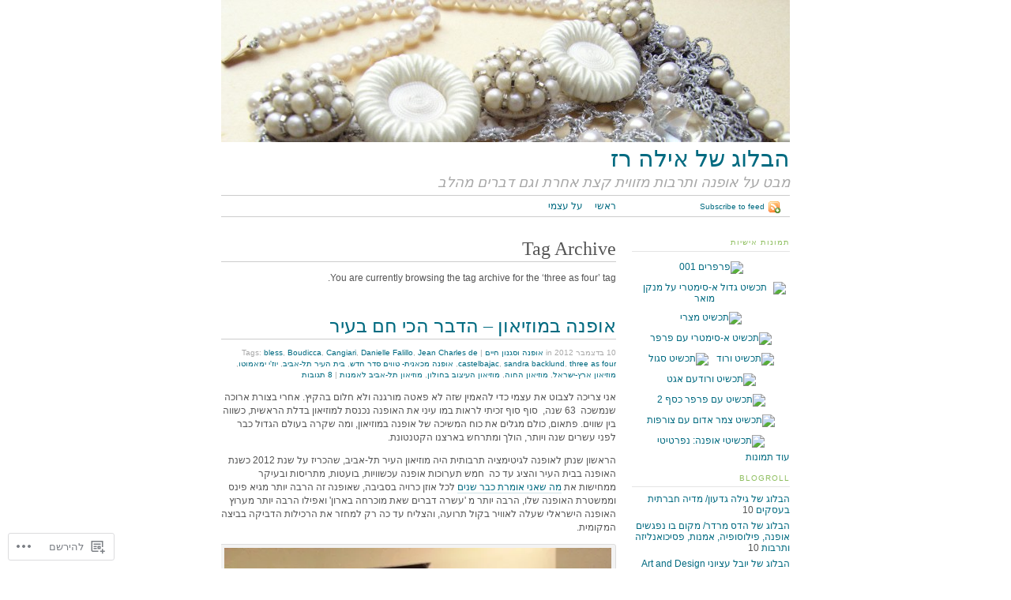

--- FILE ---
content_type: text/html; charset=UTF-8
request_url: https://ayalaraz.com/tag/three-as-four/
body_size: 28682
content:
<!DOCTYPE html PUBLIC "-//W3C//DTD XHTML 1.0 Strict//EN"
	"http://www.w3.org/TR/xhtml1/DTD/xhtml1-strict.dtd">
<html xmlns="http://www.w3.org/1999/xhtml" dir="rtl" lang="he-IL">

<head profile="http://gmpg.org/xfn/11">
	<meta http-equiv="Content-Type" content="text/html; charset=UTF-8" />
	<title>three as four | הבלוג של אילה רז</title>
	<link rel="pingback" href="https://ayalaraz.com/xmlrpc.php" />
	<meta name='robots' content='max-image-preview:large' />
<meta name="google-site-verification" content="yoast wordpress SEO" />
<meta name="p:domain_verify" content="1384f2b82983212339238f08ec77f901" />

<!-- Async WordPress.com Remote Login -->
<script id="wpcom_remote_login_js">
var wpcom_remote_login_extra_auth = '';
function wpcom_remote_login_remove_dom_node_id( element_id ) {
	var dom_node = document.getElementById( element_id );
	if ( dom_node ) { dom_node.parentNode.removeChild( dom_node ); }
}
function wpcom_remote_login_remove_dom_node_classes( class_name ) {
	var dom_nodes = document.querySelectorAll( '.' + class_name );
	for ( var i = 0; i < dom_nodes.length; i++ ) {
		dom_nodes[ i ].parentNode.removeChild( dom_nodes[ i ] );
	}
}
function wpcom_remote_login_final_cleanup() {
	wpcom_remote_login_remove_dom_node_classes( "wpcom_remote_login_msg" );
	wpcom_remote_login_remove_dom_node_id( "wpcom_remote_login_key" );
	wpcom_remote_login_remove_dom_node_id( "wpcom_remote_login_validate" );
	wpcom_remote_login_remove_dom_node_id( "wpcom_remote_login_js" );
	wpcom_remote_login_remove_dom_node_id( "wpcom_request_access_iframe" );
	wpcom_remote_login_remove_dom_node_id( "wpcom_request_access_styles" );
}

// Watch for messages back from the remote login
window.addEventListener( "message", function( e ) {
	if ( e.origin === "https://r-login.wordpress.com" ) {
		var data = {};
		try {
			data = JSON.parse( e.data );
		} catch( e ) {
			wpcom_remote_login_final_cleanup();
			return;
		}

		if ( data.msg === 'LOGIN' ) {
			// Clean up the login check iframe
			wpcom_remote_login_remove_dom_node_id( "wpcom_remote_login_key" );

			var id_regex = new RegExp( /^[0-9]+$/ );
			var token_regex = new RegExp( /^.*|.*|.*$/ );
			if (
				token_regex.test( data.token )
				&& id_regex.test( data.wpcomid )
			) {
				// We have everything we need to ask for a login
				var script = document.createElement( "script" );
				script.setAttribute( "id", "wpcom_remote_login_validate" );
				script.src = '/remote-login.php?wpcom_remote_login=validate'
					+ '&wpcomid=' + data.wpcomid
					+ '&token=' + encodeURIComponent( data.token )
					+ '&host=' + window.location.protocol
					+ '//' + window.location.hostname
					+ '&postid=6533'
					+ '&is_singular=';
				document.body.appendChild( script );
			}

			return;
		}

		// Safari ITP, not logged in, so redirect
		if ( data.msg === 'LOGIN-REDIRECT' ) {
			window.location = 'https://wordpress.com/log-in?redirect_to=' + window.location.href;
			return;
		}

		// Safari ITP, storage access failed, remove the request
		if ( data.msg === 'LOGIN-REMOVE' ) {
			var css_zap = 'html { -webkit-transition: margin-top 1s; transition: margin-top 1s; } /* 9001 */ html { margin-top: 0 !important; } * html body { margin-top: 0 !important; } @media screen and ( max-width: 782px ) { html { margin-top: 0 !important; } * html body { margin-top: 0 !important; } }';
			var style_zap = document.createElement( 'style' );
			style_zap.type = 'text/css';
			style_zap.appendChild( document.createTextNode( css_zap ) );
			document.body.appendChild( style_zap );

			var e = document.getElementById( 'wpcom_request_access_iframe' );
			e.parentNode.removeChild( e );

			document.cookie = 'wordpress_com_login_access=denied; path=/; max-age=31536000';

			return;
		}

		// Safari ITP
		if ( data.msg === 'REQUEST_ACCESS' ) {
			console.log( 'request access: safari' );

			// Check ITP iframe enable/disable knob
			if ( wpcom_remote_login_extra_auth !== 'safari_itp_iframe' ) {
				return;
			}

			// If we are in a "private window" there is no ITP.
			var private_window = false;
			try {
				var opendb = window.openDatabase( null, null, null, null );
			} catch( e ) {
				private_window = true;
			}

			if ( private_window ) {
				console.log( 'private window' );
				return;
			}

			var iframe = document.createElement( 'iframe' );
			iframe.id = 'wpcom_request_access_iframe';
			iframe.setAttribute( 'scrolling', 'no' );
			iframe.setAttribute( 'sandbox', 'allow-storage-access-by-user-activation allow-scripts allow-same-origin allow-top-navigation-by-user-activation' );
			iframe.src = 'https://r-login.wordpress.com/remote-login.php?wpcom_remote_login=request_access&origin=' + encodeURIComponent( data.origin ) + '&wpcomid=' + encodeURIComponent( data.wpcomid );

			var css = 'html { -webkit-transition: margin-top 1s; transition: margin-top 1s; } /* 9001 */ html { margin-top: 46px !important; } * html body { margin-top: 46px !important; } @media screen and ( max-width: 660px ) { html { margin-top: 71px !important; } * html body { margin-top: 71px !important; } #wpcom_request_access_iframe { display: block; height: 71px !important; } } #wpcom_request_access_iframe { border: 0px; height: 46px; position: fixed; top: 0; left: 0; width: 100%; min-width: 100%; z-index: 99999; background: #23282d; } ';

			var style = document.createElement( 'style' );
			style.type = 'text/css';
			style.id = 'wpcom_request_access_styles';
			style.appendChild( document.createTextNode( css ) );
			document.body.appendChild( style );

			document.body.appendChild( iframe );
		}

		if ( data.msg === 'DONE' ) {
			wpcom_remote_login_final_cleanup();
		}
	}
}, false );

// Inject the remote login iframe after the page has had a chance to load
// more critical resources
window.addEventListener( "DOMContentLoaded", function( e ) {
	var iframe = document.createElement( "iframe" );
	iframe.style.display = "none";
	iframe.setAttribute( "scrolling", "no" );
	iframe.setAttribute( "id", "wpcom_remote_login_key" );
	iframe.src = "https://r-login.wordpress.com/remote-login.php"
		+ "?wpcom_remote_login=key"
		+ "&origin=aHR0cHM6Ly9heWFsYXJhei5jb20%3D"
		+ "&wpcomid=10831471"
		+ "&time=" + Math.floor( Date.now() / 1000 );
	document.body.appendChild( iframe );
}, false );
</script>
<link rel='dns-prefetch' href='//s0.wp.com' />
<link rel="alternate" type="application/rss+xml" title="הבלוג של אילה רז &laquo; פיד‏" href="https://ayalaraz.com/feed/" />
<link rel="alternate" type="application/rss+xml" title="הבלוג של אילה רז &laquo; פיד תגובות‏" href="https://ayalaraz.com/comments/feed/" />
<link rel="alternate" type="application/rss+xml" title="הבלוג של אילה רז &laquo; פיד מהתגית three as four" href="https://ayalaraz.com/tag/three-as-four/feed/" />
	<script type="text/javascript">
		/* <![CDATA[ */
		function addLoadEvent(func) {
			var oldonload = window.onload;
			if (typeof window.onload != 'function') {
				window.onload = func;
			} else {
				window.onload = function () {
					oldonload();
					func();
				}
			}
		}
		/* ]]> */
	</script>
	<link crossorigin='anonymous' rel='stylesheet' id='all-css-0-1' href='/_static/??/wp-content/mu-plugins/likes/rtl/jetpack-likes-rtl.css,/wp-content/mu-plugins/infinity/themes/pub/tarski.css?m=1743883414j&cssminify=yes' type='text/css' media='all' />
<style id='wp-emoji-styles-inline-css'>

	img.wp-smiley, img.emoji {
		display: inline !important;
		border: none !important;
		box-shadow: none !important;
		height: 1em !important;
		width: 1em !important;
		margin: 0 0.07em !important;
		vertical-align: -0.1em !important;
		background: none !important;
		padding: 0 !important;
	}
/*# sourceURL=wp-emoji-styles-inline-css */
</style>
<link rel='stylesheet' id='wp-block-library-rtl-css' href='/wp-content/plugins/gutenberg-core/v22.4.2/build/styles/block-library/style-rtl.min.css?m=1769608164i&#038;ver=22.4.2' media='all' />
<style id='wp-block-library-inline-css'>
.has-text-align-justify {
	text-align:justify;
}
.has-text-align-justify{text-align:justify;}

/*# sourceURL=wp-block-library-inline-css */
</style><style id='global-styles-inline-css'>
:root{--wp--preset--aspect-ratio--square: 1;--wp--preset--aspect-ratio--4-3: 4/3;--wp--preset--aspect-ratio--3-4: 3/4;--wp--preset--aspect-ratio--3-2: 3/2;--wp--preset--aspect-ratio--2-3: 2/3;--wp--preset--aspect-ratio--16-9: 16/9;--wp--preset--aspect-ratio--9-16: 9/16;--wp--preset--color--black: #000000;--wp--preset--color--cyan-bluish-gray: #abb8c3;--wp--preset--color--white: #ffffff;--wp--preset--color--pale-pink: #f78da7;--wp--preset--color--vivid-red: #cf2e2e;--wp--preset--color--luminous-vivid-orange: #ff6900;--wp--preset--color--luminous-vivid-amber: #fcb900;--wp--preset--color--light-green-cyan: #7bdcb5;--wp--preset--color--vivid-green-cyan: #00d084;--wp--preset--color--pale-cyan-blue: #8ed1fc;--wp--preset--color--vivid-cyan-blue: #0693e3;--wp--preset--color--vivid-purple: #9b51e0;--wp--preset--gradient--vivid-cyan-blue-to-vivid-purple: linear-gradient(135deg,rgb(6,147,227) 0%,rgb(155,81,224) 100%);--wp--preset--gradient--light-green-cyan-to-vivid-green-cyan: linear-gradient(135deg,rgb(122,220,180) 0%,rgb(0,208,130) 100%);--wp--preset--gradient--luminous-vivid-amber-to-luminous-vivid-orange: linear-gradient(135deg,rgb(252,185,0) 0%,rgb(255,105,0) 100%);--wp--preset--gradient--luminous-vivid-orange-to-vivid-red: linear-gradient(135deg,rgb(255,105,0) 0%,rgb(207,46,46) 100%);--wp--preset--gradient--very-light-gray-to-cyan-bluish-gray: linear-gradient(135deg,rgb(238,238,238) 0%,rgb(169,184,195) 100%);--wp--preset--gradient--cool-to-warm-spectrum: linear-gradient(135deg,rgb(74,234,220) 0%,rgb(151,120,209) 20%,rgb(207,42,186) 40%,rgb(238,44,130) 60%,rgb(251,105,98) 80%,rgb(254,248,76) 100%);--wp--preset--gradient--blush-light-purple: linear-gradient(135deg,rgb(255,206,236) 0%,rgb(152,150,240) 100%);--wp--preset--gradient--blush-bordeaux: linear-gradient(135deg,rgb(254,205,165) 0%,rgb(254,45,45) 50%,rgb(107,0,62) 100%);--wp--preset--gradient--luminous-dusk: linear-gradient(135deg,rgb(255,203,112) 0%,rgb(199,81,192) 50%,rgb(65,88,208) 100%);--wp--preset--gradient--pale-ocean: linear-gradient(135deg,rgb(255,245,203) 0%,rgb(182,227,212) 50%,rgb(51,167,181) 100%);--wp--preset--gradient--electric-grass: linear-gradient(135deg,rgb(202,248,128) 0%,rgb(113,206,126) 100%);--wp--preset--gradient--midnight: linear-gradient(135deg,rgb(2,3,129) 0%,rgb(40,116,252) 100%);--wp--preset--font-size--small: 13px;--wp--preset--font-size--medium: 20px;--wp--preset--font-size--large: 36px;--wp--preset--font-size--x-large: 42px;--wp--preset--font-family--albert-sans: 'Albert Sans', sans-serif;--wp--preset--font-family--alegreya: Alegreya, serif;--wp--preset--font-family--arvo: Arvo, serif;--wp--preset--font-family--bodoni-moda: 'Bodoni Moda', serif;--wp--preset--font-family--bricolage-grotesque: 'Bricolage Grotesque', sans-serif;--wp--preset--font-family--cabin: Cabin, sans-serif;--wp--preset--font-family--chivo: Chivo, sans-serif;--wp--preset--font-family--commissioner: Commissioner, sans-serif;--wp--preset--font-family--cormorant: Cormorant, serif;--wp--preset--font-family--courier-prime: 'Courier Prime', monospace;--wp--preset--font-family--crimson-pro: 'Crimson Pro', serif;--wp--preset--font-family--dm-mono: 'DM Mono', monospace;--wp--preset--font-family--dm-sans: 'DM Sans', sans-serif;--wp--preset--font-family--dm-serif-display: 'DM Serif Display', serif;--wp--preset--font-family--domine: Domine, serif;--wp--preset--font-family--eb-garamond: 'EB Garamond', serif;--wp--preset--font-family--epilogue: Epilogue, sans-serif;--wp--preset--font-family--fahkwang: Fahkwang, sans-serif;--wp--preset--font-family--figtree: Figtree, sans-serif;--wp--preset--font-family--fira-sans: 'Fira Sans', sans-serif;--wp--preset--font-family--fjalla-one: 'Fjalla One', sans-serif;--wp--preset--font-family--fraunces: Fraunces, serif;--wp--preset--font-family--gabarito: Gabarito, system-ui;--wp--preset--font-family--ibm-plex-mono: 'IBM Plex Mono', monospace;--wp--preset--font-family--ibm-plex-sans: 'IBM Plex Sans', sans-serif;--wp--preset--font-family--ibarra-real-nova: 'Ibarra Real Nova', serif;--wp--preset--font-family--instrument-serif: 'Instrument Serif', serif;--wp--preset--font-family--inter: Inter, sans-serif;--wp--preset--font-family--josefin-sans: 'Josefin Sans', sans-serif;--wp--preset--font-family--jost: Jost, sans-serif;--wp--preset--font-family--libre-baskerville: 'Libre Baskerville', serif;--wp--preset--font-family--libre-franklin: 'Libre Franklin', sans-serif;--wp--preset--font-family--literata: Literata, serif;--wp--preset--font-family--lora: Lora, serif;--wp--preset--font-family--merriweather: Merriweather, serif;--wp--preset--font-family--montserrat: Montserrat, sans-serif;--wp--preset--font-family--newsreader: Newsreader, serif;--wp--preset--font-family--noto-sans-mono: 'Noto Sans Mono', sans-serif;--wp--preset--font-family--nunito: Nunito, sans-serif;--wp--preset--font-family--open-sans: 'Open Sans', sans-serif;--wp--preset--font-family--overpass: Overpass, sans-serif;--wp--preset--font-family--pt-serif: 'PT Serif', serif;--wp--preset--font-family--petrona: Petrona, serif;--wp--preset--font-family--piazzolla: Piazzolla, serif;--wp--preset--font-family--playfair-display: 'Playfair Display', serif;--wp--preset--font-family--plus-jakarta-sans: 'Plus Jakarta Sans', sans-serif;--wp--preset--font-family--poppins: Poppins, sans-serif;--wp--preset--font-family--raleway: Raleway, sans-serif;--wp--preset--font-family--roboto: Roboto, sans-serif;--wp--preset--font-family--roboto-slab: 'Roboto Slab', serif;--wp--preset--font-family--rubik: Rubik, sans-serif;--wp--preset--font-family--rufina: Rufina, serif;--wp--preset--font-family--sora: Sora, sans-serif;--wp--preset--font-family--source-sans-3: 'Source Sans 3', sans-serif;--wp--preset--font-family--source-serif-4: 'Source Serif 4', serif;--wp--preset--font-family--space-mono: 'Space Mono', monospace;--wp--preset--font-family--syne: Syne, sans-serif;--wp--preset--font-family--texturina: Texturina, serif;--wp--preset--font-family--urbanist: Urbanist, sans-serif;--wp--preset--font-family--work-sans: 'Work Sans', sans-serif;--wp--preset--spacing--20: 0.44rem;--wp--preset--spacing--30: 0.67rem;--wp--preset--spacing--40: 1rem;--wp--preset--spacing--50: 1.5rem;--wp--preset--spacing--60: 2.25rem;--wp--preset--spacing--70: 3.38rem;--wp--preset--spacing--80: 5.06rem;--wp--preset--shadow--natural: 6px 6px 9px rgba(0, 0, 0, 0.2);--wp--preset--shadow--deep: 12px 12px 50px rgba(0, 0, 0, 0.4);--wp--preset--shadow--sharp: 6px 6px 0px rgba(0, 0, 0, 0.2);--wp--preset--shadow--outlined: 6px 6px 0px -3px rgb(255, 255, 255), 6px 6px rgb(0, 0, 0);--wp--preset--shadow--crisp: 6px 6px 0px rgb(0, 0, 0);}:where(body) { margin: 0; }:where(.is-layout-flex){gap: 0.5em;}:where(.is-layout-grid){gap: 0.5em;}body .is-layout-flex{display: flex;}.is-layout-flex{flex-wrap: wrap;align-items: center;}.is-layout-flex > :is(*, div){margin: 0;}body .is-layout-grid{display: grid;}.is-layout-grid > :is(*, div){margin: 0;}body{padding-top: 0px;padding-right: 0px;padding-bottom: 0px;padding-left: 0px;}:root :where(.wp-element-button, .wp-block-button__link){background-color: #32373c;border-width: 0;color: #fff;font-family: inherit;font-size: inherit;font-style: inherit;font-weight: inherit;letter-spacing: inherit;line-height: inherit;padding-top: calc(0.667em + 2px);padding-right: calc(1.333em + 2px);padding-bottom: calc(0.667em + 2px);padding-left: calc(1.333em + 2px);text-decoration: none;text-transform: inherit;}.has-black-color{color: var(--wp--preset--color--black) !important;}.has-cyan-bluish-gray-color{color: var(--wp--preset--color--cyan-bluish-gray) !important;}.has-white-color{color: var(--wp--preset--color--white) !important;}.has-pale-pink-color{color: var(--wp--preset--color--pale-pink) !important;}.has-vivid-red-color{color: var(--wp--preset--color--vivid-red) !important;}.has-luminous-vivid-orange-color{color: var(--wp--preset--color--luminous-vivid-orange) !important;}.has-luminous-vivid-amber-color{color: var(--wp--preset--color--luminous-vivid-amber) !important;}.has-light-green-cyan-color{color: var(--wp--preset--color--light-green-cyan) !important;}.has-vivid-green-cyan-color{color: var(--wp--preset--color--vivid-green-cyan) !important;}.has-pale-cyan-blue-color{color: var(--wp--preset--color--pale-cyan-blue) !important;}.has-vivid-cyan-blue-color{color: var(--wp--preset--color--vivid-cyan-blue) !important;}.has-vivid-purple-color{color: var(--wp--preset--color--vivid-purple) !important;}.has-black-background-color{background-color: var(--wp--preset--color--black) !important;}.has-cyan-bluish-gray-background-color{background-color: var(--wp--preset--color--cyan-bluish-gray) !important;}.has-white-background-color{background-color: var(--wp--preset--color--white) !important;}.has-pale-pink-background-color{background-color: var(--wp--preset--color--pale-pink) !important;}.has-vivid-red-background-color{background-color: var(--wp--preset--color--vivid-red) !important;}.has-luminous-vivid-orange-background-color{background-color: var(--wp--preset--color--luminous-vivid-orange) !important;}.has-luminous-vivid-amber-background-color{background-color: var(--wp--preset--color--luminous-vivid-amber) !important;}.has-light-green-cyan-background-color{background-color: var(--wp--preset--color--light-green-cyan) !important;}.has-vivid-green-cyan-background-color{background-color: var(--wp--preset--color--vivid-green-cyan) !important;}.has-pale-cyan-blue-background-color{background-color: var(--wp--preset--color--pale-cyan-blue) !important;}.has-vivid-cyan-blue-background-color{background-color: var(--wp--preset--color--vivid-cyan-blue) !important;}.has-vivid-purple-background-color{background-color: var(--wp--preset--color--vivid-purple) !important;}.has-black-border-color{border-color: var(--wp--preset--color--black) !important;}.has-cyan-bluish-gray-border-color{border-color: var(--wp--preset--color--cyan-bluish-gray) !important;}.has-white-border-color{border-color: var(--wp--preset--color--white) !important;}.has-pale-pink-border-color{border-color: var(--wp--preset--color--pale-pink) !important;}.has-vivid-red-border-color{border-color: var(--wp--preset--color--vivid-red) !important;}.has-luminous-vivid-orange-border-color{border-color: var(--wp--preset--color--luminous-vivid-orange) !important;}.has-luminous-vivid-amber-border-color{border-color: var(--wp--preset--color--luminous-vivid-amber) !important;}.has-light-green-cyan-border-color{border-color: var(--wp--preset--color--light-green-cyan) !important;}.has-vivid-green-cyan-border-color{border-color: var(--wp--preset--color--vivid-green-cyan) !important;}.has-pale-cyan-blue-border-color{border-color: var(--wp--preset--color--pale-cyan-blue) !important;}.has-vivid-cyan-blue-border-color{border-color: var(--wp--preset--color--vivid-cyan-blue) !important;}.has-vivid-purple-border-color{border-color: var(--wp--preset--color--vivid-purple) !important;}.has-vivid-cyan-blue-to-vivid-purple-gradient-background{background: var(--wp--preset--gradient--vivid-cyan-blue-to-vivid-purple) !important;}.has-light-green-cyan-to-vivid-green-cyan-gradient-background{background: var(--wp--preset--gradient--light-green-cyan-to-vivid-green-cyan) !important;}.has-luminous-vivid-amber-to-luminous-vivid-orange-gradient-background{background: var(--wp--preset--gradient--luminous-vivid-amber-to-luminous-vivid-orange) !important;}.has-luminous-vivid-orange-to-vivid-red-gradient-background{background: var(--wp--preset--gradient--luminous-vivid-orange-to-vivid-red) !important;}.has-very-light-gray-to-cyan-bluish-gray-gradient-background{background: var(--wp--preset--gradient--very-light-gray-to-cyan-bluish-gray) !important;}.has-cool-to-warm-spectrum-gradient-background{background: var(--wp--preset--gradient--cool-to-warm-spectrum) !important;}.has-blush-light-purple-gradient-background{background: var(--wp--preset--gradient--blush-light-purple) !important;}.has-blush-bordeaux-gradient-background{background: var(--wp--preset--gradient--blush-bordeaux) !important;}.has-luminous-dusk-gradient-background{background: var(--wp--preset--gradient--luminous-dusk) !important;}.has-pale-ocean-gradient-background{background: var(--wp--preset--gradient--pale-ocean) !important;}.has-electric-grass-gradient-background{background: var(--wp--preset--gradient--electric-grass) !important;}.has-midnight-gradient-background{background: var(--wp--preset--gradient--midnight) !important;}.has-small-font-size{font-size: var(--wp--preset--font-size--small) !important;}.has-medium-font-size{font-size: var(--wp--preset--font-size--medium) !important;}.has-large-font-size{font-size: var(--wp--preset--font-size--large) !important;}.has-x-large-font-size{font-size: var(--wp--preset--font-size--x-large) !important;}.has-albert-sans-font-family{font-family: var(--wp--preset--font-family--albert-sans) !important;}.has-alegreya-font-family{font-family: var(--wp--preset--font-family--alegreya) !important;}.has-arvo-font-family{font-family: var(--wp--preset--font-family--arvo) !important;}.has-bodoni-moda-font-family{font-family: var(--wp--preset--font-family--bodoni-moda) !important;}.has-bricolage-grotesque-font-family{font-family: var(--wp--preset--font-family--bricolage-grotesque) !important;}.has-cabin-font-family{font-family: var(--wp--preset--font-family--cabin) !important;}.has-chivo-font-family{font-family: var(--wp--preset--font-family--chivo) !important;}.has-commissioner-font-family{font-family: var(--wp--preset--font-family--commissioner) !important;}.has-cormorant-font-family{font-family: var(--wp--preset--font-family--cormorant) !important;}.has-courier-prime-font-family{font-family: var(--wp--preset--font-family--courier-prime) !important;}.has-crimson-pro-font-family{font-family: var(--wp--preset--font-family--crimson-pro) !important;}.has-dm-mono-font-family{font-family: var(--wp--preset--font-family--dm-mono) !important;}.has-dm-sans-font-family{font-family: var(--wp--preset--font-family--dm-sans) !important;}.has-dm-serif-display-font-family{font-family: var(--wp--preset--font-family--dm-serif-display) !important;}.has-domine-font-family{font-family: var(--wp--preset--font-family--domine) !important;}.has-eb-garamond-font-family{font-family: var(--wp--preset--font-family--eb-garamond) !important;}.has-epilogue-font-family{font-family: var(--wp--preset--font-family--epilogue) !important;}.has-fahkwang-font-family{font-family: var(--wp--preset--font-family--fahkwang) !important;}.has-figtree-font-family{font-family: var(--wp--preset--font-family--figtree) !important;}.has-fira-sans-font-family{font-family: var(--wp--preset--font-family--fira-sans) !important;}.has-fjalla-one-font-family{font-family: var(--wp--preset--font-family--fjalla-one) !important;}.has-fraunces-font-family{font-family: var(--wp--preset--font-family--fraunces) !important;}.has-gabarito-font-family{font-family: var(--wp--preset--font-family--gabarito) !important;}.has-ibm-plex-mono-font-family{font-family: var(--wp--preset--font-family--ibm-plex-mono) !important;}.has-ibm-plex-sans-font-family{font-family: var(--wp--preset--font-family--ibm-plex-sans) !important;}.has-ibarra-real-nova-font-family{font-family: var(--wp--preset--font-family--ibarra-real-nova) !important;}.has-instrument-serif-font-family{font-family: var(--wp--preset--font-family--instrument-serif) !important;}.has-inter-font-family{font-family: var(--wp--preset--font-family--inter) !important;}.has-josefin-sans-font-family{font-family: var(--wp--preset--font-family--josefin-sans) !important;}.has-jost-font-family{font-family: var(--wp--preset--font-family--jost) !important;}.has-libre-baskerville-font-family{font-family: var(--wp--preset--font-family--libre-baskerville) !important;}.has-libre-franklin-font-family{font-family: var(--wp--preset--font-family--libre-franklin) !important;}.has-literata-font-family{font-family: var(--wp--preset--font-family--literata) !important;}.has-lora-font-family{font-family: var(--wp--preset--font-family--lora) !important;}.has-merriweather-font-family{font-family: var(--wp--preset--font-family--merriweather) !important;}.has-montserrat-font-family{font-family: var(--wp--preset--font-family--montserrat) !important;}.has-newsreader-font-family{font-family: var(--wp--preset--font-family--newsreader) !important;}.has-noto-sans-mono-font-family{font-family: var(--wp--preset--font-family--noto-sans-mono) !important;}.has-nunito-font-family{font-family: var(--wp--preset--font-family--nunito) !important;}.has-open-sans-font-family{font-family: var(--wp--preset--font-family--open-sans) !important;}.has-overpass-font-family{font-family: var(--wp--preset--font-family--overpass) !important;}.has-pt-serif-font-family{font-family: var(--wp--preset--font-family--pt-serif) !important;}.has-petrona-font-family{font-family: var(--wp--preset--font-family--petrona) !important;}.has-piazzolla-font-family{font-family: var(--wp--preset--font-family--piazzolla) !important;}.has-playfair-display-font-family{font-family: var(--wp--preset--font-family--playfair-display) !important;}.has-plus-jakarta-sans-font-family{font-family: var(--wp--preset--font-family--plus-jakarta-sans) !important;}.has-poppins-font-family{font-family: var(--wp--preset--font-family--poppins) !important;}.has-raleway-font-family{font-family: var(--wp--preset--font-family--raleway) !important;}.has-roboto-font-family{font-family: var(--wp--preset--font-family--roboto) !important;}.has-roboto-slab-font-family{font-family: var(--wp--preset--font-family--roboto-slab) !important;}.has-rubik-font-family{font-family: var(--wp--preset--font-family--rubik) !important;}.has-rufina-font-family{font-family: var(--wp--preset--font-family--rufina) !important;}.has-sora-font-family{font-family: var(--wp--preset--font-family--sora) !important;}.has-source-sans-3-font-family{font-family: var(--wp--preset--font-family--source-sans-3) !important;}.has-source-serif-4-font-family{font-family: var(--wp--preset--font-family--source-serif-4) !important;}.has-space-mono-font-family{font-family: var(--wp--preset--font-family--space-mono) !important;}.has-syne-font-family{font-family: var(--wp--preset--font-family--syne) !important;}.has-texturina-font-family{font-family: var(--wp--preset--font-family--texturina) !important;}.has-urbanist-font-family{font-family: var(--wp--preset--font-family--urbanist) !important;}.has-work-sans-font-family{font-family: var(--wp--preset--font-family--work-sans) !important;}
/*# sourceURL=global-styles-inline-css */
</style>

<style id='classic-theme-styles-inline-css'>
.wp-block-button__link{background-color:#32373c;border-radius:9999px;box-shadow:none;color:#fff;font-size:1.125em;padding:calc(.667em + 2px) calc(1.333em + 2px);text-decoration:none}.wp-block-file__button{background:#32373c;color:#fff}.wp-block-accordion-heading{margin:0}.wp-block-accordion-heading__toggle{background-color:inherit!important;color:inherit!important}.wp-block-accordion-heading__toggle:not(:focus-visible){outline:none}.wp-block-accordion-heading__toggle:focus,.wp-block-accordion-heading__toggle:hover{background-color:inherit!important;border:none;box-shadow:none;color:inherit;padding:var(--wp--preset--spacing--20,1em) 0;text-decoration:none}.wp-block-accordion-heading__toggle:focus-visible{outline:auto;outline-offset:0}
/*# sourceURL=/wp-content/plugins/gutenberg-core/v22.4.2/build/styles/block-library/classic.min.css */
</style>
<link crossorigin='anonymous' rel='stylesheet' id='all-css-6-1' href='/_static/??-eJx9jksOwjAMRC+EY6Xl0w3iLE1qQWjcRrFDxe1JQQIkJDZezLw3Mi4J/DwpTYoplnOYBP3s4uxHwcbYzliQwCkSZLqZLQ5B9E2A6H1tNBovssGvMS7w2ctUc069rgTTEHqKxBX7py2pOuBcyiQC9XIoDHqpovx4rxhTcah9ljHg87WVO/HRHvatbXdd01wfDexYWw==&cssminify=yes' type='text/css' media='all' />
<link crossorigin='anonymous' rel='stylesheet' id='print-css-7-1' href='/wp-content/themes/pub/tarski/print.css?m=1323834012i&cssminify=yes' type='text/css' media='print' />
<link crossorigin='anonymous' rel='stylesheet' id='all-css-8-1' href='/_static/??-eJx9i0EOgkAMRS9kbQiKujCeBcbSVMuUTEuIt3fcYWLc/ffzHq4zJMtBOXBaYNaFJTuucmcKx1ElPQt6vJT2yX2Hv/1CgxrXyVgtLKGbCyr+i5kM1FIfYvkLYNReyie9TdfmcDmfurY9No83diVC+w==&cssminify=yes' type='text/css' media='all' />
<style id='jetpack-global-styles-frontend-style-inline-css'>
:root { --font-headings: unset; --font-base: unset; --font-headings-default: -apple-system,BlinkMacSystemFont,"Segoe UI",Roboto,Oxygen-Sans,Ubuntu,Cantarell,"Helvetica Neue",sans-serif; --font-base-default: -apple-system,BlinkMacSystemFont,"Segoe UI",Roboto,Oxygen-Sans,Ubuntu,Cantarell,"Helvetica Neue",sans-serif;}
/*# sourceURL=jetpack-global-styles-frontend-style-inline-css */
</style>
<link crossorigin='anonymous' rel='stylesheet' id='all-css-10-1' href='/_static/??-eJyNjUEKAjEMRS9kDeqMgwvxKFLb0nZMkzJJEW9vETeDIO7eh8f78KjGMWkghdJMxRYzCcxBq3X3zwZpBIV9wyAgyS7BW++fb8wUt05kA3+HrpkcCLts0SBHltX4imkKpd+mARZFiMi3rnb8Ia6lSznvpvGwn07HYZxfOuBY6Q==&cssminify=yes' type='text/css' media='all' />
<script type="text/javascript" id="wpcom-actionbar-placeholder-js-extra">
/* <![CDATA[ */
var actionbardata = {"siteID":"10831471","postID":"0","siteURL":"https://ayalaraz.com","xhrURL":"https://ayalaraz.com/wp-admin/admin-ajax.php","nonce":"568a300120","isLoggedIn":"","statusMessage":"","subsEmailDefault":"instantly","proxyScriptUrl":"https://s0.wp.com/wp-content/js/wpcom-proxy-request.js?m=1513050504i&amp;ver=20211021","i18n":{"followedText":"\u05de\u05e2\u05db\u05e9\u05d9\u05d5, \u05e4\u05d5\u05e1\u05d8\u05d9\u05dd \u05d7\u05d3\u05e9\u05d9\u05dd \u05de\u05d0\u05ea\u05e8 \u05d6\u05d4 \u05d9\u05d5\u05e4\u05d9\u05e2\u05d5 \u05d1-\u003Ca href=\"https://wordpress.com/reader\"\u003EReader\u003C/a\u003E \u05e9\u05dc\u05da","foldBar":"\u05e6\u05de\u05e6\u05d5\u05dd \u05e1\u05e8\u05d2\u05dc \u05d6\u05d4","unfoldBar":"\u05d4\u05e8\u05d7\u05d1\u05ea \u05e1\u05e8\u05d2\u05dc \u05d6\u05d4","shortLinkCopied":"\u05e7\u05d9\u05e9\u05d5\u05e8 \u05e7\u05e6\u05e8 \u05d4\u05d5\u05e2\u05ea\u05e7 \u05dc\u05dc\u05d5\u05d7."}};
//# sourceURL=wpcom-actionbar-placeholder-js-extra
/* ]]> */
</script>
<script type="text/javascript" id="jetpack-mu-wpcom-settings-js-before">
/* <![CDATA[ */
var JETPACK_MU_WPCOM_SETTINGS = {"assetsUrl":"https://s0.wp.com/wp-content/mu-plugins/jetpack-mu-wpcom-plugin/sun/jetpack_vendor/automattic/jetpack-mu-wpcom/src/build/"};
//# sourceURL=jetpack-mu-wpcom-settings-js-before
/* ]]> */
</script>
<script crossorigin='anonymous' type='text/javascript'  src='/wp-content/js/rlt-proxy.js?m=1720530689i'></script>
<script type="text/javascript" id="rlt-proxy-js-after">
/* <![CDATA[ */
	rltInitialize( {"token":null,"iframeOrigins":["https:\/\/widgets.wp.com"]} );
//# sourceURL=rlt-proxy-js-after
/* ]]> */
</script>
<link rel="EditURI" type="application/rsd+xml" title="RSD" href="https://ayalaraz.wordpress.com/xmlrpc.php?rsd" />
<link rel="stylesheet" href="https://s0.wp.com/wp-content/themes/pub/tarski/rtl.css?m=1467237483" type="text/css" media="screen" /><meta name="generator" content="WordPress.com" />

<!-- Jetpack Open Graph Tags -->
<meta property="og:type" content="website" />
<meta property="og:title" content="three as four &#8211; הבלוג של אילה רז" />
<meta property="og:url" content="https://ayalaraz.com/tag/three-as-four/" />
<meta property="og:site_name" content="הבלוג של אילה רז" />
<meta property="og:image" content="https://secure.gravatar.com/blavatar/409d24fd8dc881a317d24d44b5933fd0bbc4159f1ffa337c5f84bf6b53dc571e?s=200&#038;ts=1769926217" />
<meta property="og:image:width" content="200" />
<meta property="og:image:height" content="200" />
<meta property="og:image:alt" content="" />
<meta property="og:locale" content="he_IL" />
<meta name="twitter:creator" content="@razme" />
<meta name="twitter:site" content="@razme" />

<!-- End Jetpack Open Graph Tags -->
<link rel="shortcut icon" type="image/x-icon" href="https://secure.gravatar.com/blavatar/409d24fd8dc881a317d24d44b5933fd0bbc4159f1ffa337c5f84bf6b53dc571e?s=32" sizes="16x16" />
<link rel="icon" type="image/x-icon" href="https://secure.gravatar.com/blavatar/409d24fd8dc881a317d24d44b5933fd0bbc4159f1ffa337c5f84bf6b53dc571e?s=32" sizes="16x16" />
<link rel="apple-touch-icon" href="https://secure.gravatar.com/blavatar/409d24fd8dc881a317d24d44b5933fd0bbc4159f1ffa337c5f84bf6b53dc571e?s=114" />
<link rel='openid.server' href='https://ayalaraz.com/?openidserver=1' />
<link rel='openid.delegate' href='https://ayalaraz.com/' />
<link rel="search" type="application/opensearchdescription+xml" href="https://ayalaraz.com/osd.xml" title="הבלוג של אילה רז" />
<link rel="search" type="application/opensearchdescription+xml" href="https://s1.wp.com/opensearch.xml" title="WordPress.com" />
<link crossorigin='anonymous' rel='stylesheet' id='all-css-0-3' href='/wp-content/mu-plugins/jetpack-plugin/sun/_inc/blocks/swiper.css?m=1752606399i&cssminify=yes' type='text/css' media='all' />
<link rel='stylesheet' id='jetpack-carousel-rtl-css' href='/wp-content/mu-plugins/jetpack-plugin/sun/modules/carousel/jetpack-carousel-rtl.css?m=1753279645i&#038;ver=15.5-a.6' media='all' />
<link crossorigin='anonymous' rel='stylesheet' id='all-css-2-3' href='/_static/??-eJyljMsKwjAQAH/IdIkP1IP4KZImIWxNNkt3Q/Hvm4Ig3gRvMzAMLGx8JY2kUJrh3BKSwBSVnX++HaQRPJA8jA1z6DqKn5EVa2+/bChIgxfZwc/jUkPLUWDBkKIKaGXDVTqJvnL889YzdWl25UPb8V5u9nw6XC/2aPfTCuynY18=&cssminify=yes' type='text/css' media='all' />
</head>

<body class="rtl archive tag tag-three-as-four tag-4504456 wp-theme-pubtarski center  customizer-styles-applied jetpack-reblog-enabled"><div id="wrapper">

<div id="header">

		<div id="header-image">
		<a title="Return to front page" href="https://ayalaraz.com/"><img alt="" src="https://ayalaraz.com/wp-content/uploads/2010/03/cropped-detail-grey-jewelry.jpg" /></a>	</div>
	
	<div id="title">
		<a title="Return to front page" href="https://ayalaraz.com/"><span id="blog-title">הבלוג של אילה רז</span></a>		<p id="tagline">מבט על אופנה ותרבות מזווית קצת אחרת  וגם דברים מהלב</p>	</div>

	<div id="navigation">
		<ul id="nav-1">
	<li><a title="Return to front page" href="https://ayalaraz.com/">ראשי</a></li>
	<li class="page_item page-item-2"><a href="https://ayalaraz.com/about/">על עצמי</a></li>
</ul>

		<ul id="nav-2">
			<li><a class="feed" title="Subscribe to the הבלוג של אילה רז feed" href="https://ayalaraz.com/feed/">Subscribe to feed</a></li>
		</ul>
	</div>

</div>

<div id="content">
	
<div id="primary">

		<div class="entry archive">
			<div class="post-meta">
							<h1 class="post-title">Tag Archive</h1>
		</div>
		<div class="post-content">
			<p>You are currently browsing the tag archive for the &lsquo;three as four&rsquo; tag.</p>
															</div>
		</div>

	<div class="entry post-6533 post type-post status-publish format-standard hentry category-29769795 tag-bless tag-boudicca tag-cangiari tag-danielle-falillo tag-jean-charles-de-castelbajac tag-sandra-backlund tag-three-as-four tag-129826734 tag-70649344 tag-31764223 tag-18579909 tag-129826735 tag-41843215 tag-39229160">
		<div class="post-meta">
			<h2 class="post-title" id="post-6533"><a href="https://ayalaraz.com/2012/12/10/%d7%90%d7%95%d7%a4%d7%a0%d7%94-%d7%91%d7%9e%d7%95%d7%96%d7%99%d7%90%d7%95%d7%9f-%d7%94%d7%93%d7%91%d7%a8-%d7%94%d7%9b%d7%99-%d7%97%d7%9d-%d7%91%d7%a2%d7%99%d7%a8/" rel="bookmark">אופנה במוזיאון &#8211; הדבר הכי חם&nbsp;בעיר</a></h2>
			<p class="post-metadata">10 בדצמבר 2012 in <a href="https://ayalaraz.com/category/%d7%90%d7%95%d7%a4%d7%a0%d7%94-%d7%95%d7%a1%d7%92%d7%a0%d7%95%d7%9f-%d7%97%d7%99%d7%99%d7%9d/" rel="category tag">אופנה וסגנון חיים</a> | Tags: <a href="https://ayalaraz.com/tag/bless/" rel="tag">bless</a>, <a href="https://ayalaraz.com/tag/boudicca/" rel="tag">Boudicca</a>, <a href="https://ayalaraz.com/tag/cangiari/" rel="tag">Cangiari</a>, <a href="https://ayalaraz.com/tag/danielle-falillo/" rel="tag">Danielle Falillo</a>, <a href="https://ayalaraz.com/tag/jean-charles-de-castelbajac/" rel="tag">Jean Charles de castelbajac</a>, <a href="https://ayalaraz.com/tag/sandra-backlund/" rel="tag">sandra backlund</a>, <a href="https://ayalaraz.com/tag/three-as-four/" rel="tag">three as four</a>, <a href="https://ayalaraz.com/tag/%d7%90%d7%95%d7%a4%d7%a0%d7%94-%d7%9e%d7%9b%d7%90%d7%a0%d7%99%d7%aa-%d7%98%d7%95%d7%95%d7%99%d7%9d-%d7%a1%d7%93%d7%a8-%d7%97%d7%93%d7%a9/" rel="tag">אופנה מכאנית- טווים סדר חדש</a>, <a href="https://ayalaraz.com/tag/%d7%91%d7%99%d7%aa-%d7%94%d7%a2%d7%99%d7%a8-%d7%aa%d7%9c-%d7%90%d7%91%d7%99%d7%91/" rel="tag">בית העיר תל-אביב</a>, <a href="https://ayalaraz.com/tag/%d7%99%d7%95%d7%96%d7%99-%d7%99%d7%9e%d7%90%d7%9e%d7%95%d7%98%d7%95/" rel="tag">יוז'י ימאמוטו</a>, <a href="https://ayalaraz.com/tag/%d7%9e%d7%95%d7%96%d7%99%d7%90%d7%95%d7%9f-%d7%90%d7%a8%d7%a5-%d7%99%d7%a9%d7%a8%d7%90%d7%9c/" rel="tag">מוזיאון ארץ-ישראל</a>, <a href="https://ayalaraz.com/tag/%d7%9e%d7%95%d7%96%d7%99%d7%90%d7%95%d7%9f-%d7%94%d7%97%d7%95%d7%94/" rel="tag">מוזיאון החוה</a>, <a href="https://ayalaraz.com/tag/%d7%9e%d7%95%d7%96%d7%99%d7%90%d7%95%d7%9f-%d7%94%d7%a2%d7%99%d7%a6%d7%95%d7%91-%d7%91%d7%97%d7%95%d7%9c%d7%95%d7%9f/" rel="tag">מוזיאון העיצוב בחולון</a>, <a href="https://ayalaraz.com/tag/%d7%9e%d7%95%d7%96%d7%99%d7%90%d7%95%d7%9f-%d7%aa%d7%9c-%d7%90%d7%91%d7%99%d7%91-%d7%9c%d7%90%d7%9e%d7%a0%d7%95%d7%aa/" rel="tag">מוזיאון תל-אביב לאמנות</a> | <a href="https://ayalaraz.com/2012/12/10/%d7%90%d7%95%d7%a4%d7%a0%d7%94-%d7%91%d7%9e%d7%95%d7%96%d7%99%d7%90%d7%95%d7%9f-%d7%94%d7%93%d7%91%d7%a8-%d7%94%d7%9b%d7%99-%d7%97%d7%9d-%d7%91%d7%a2%d7%99%d7%a8/#comments">8 תגובות</a>			</p>
		</div>

		<div class="post-content">
			<p dir="RTL">אני צריכה לצבוט את עצמי כדי להאמין שזה לא פאטה מורגנה ולא חלום בהקיץ. אחרי בצורת ארוכה שנמשכה  63 שנה,  סוף סוף זכיתי לראות במו עיני את האופנה נכנסת למוזיאון בדלת הראשית, כשווה בין שווים. פתאום, כולם מגלים את כוח המשיכה של אופנה במוזיאון, ומה שקרה בעולם הגדול כבר לפני עשרים שנה ויותר, הולך ומתרחש בארצנו הקטנטונת.</p>
<p dir="RTL">הראשון שנתן לאופנה לגיטימציה תרבותית היה מוזיאון העיר תל-אביב, שהכריז על שנת 2012 כשנת האופנה בבית העיר והציג עד כה  חמש תערוכות אופנה עכשוויות, בועטות, מתריסות ובעיקר ממחישות את <a href="http://www.israelidesign.co.il/magazine_item_2131.html">מה שאני אומרת כבר שנים</a> לכל אוזן כרויה בסביבה, שאופנה זה הרבה יותר מגיא פינס וממשטרת האופנה שלו, הרבה יותר מ 'עשרה דברים שאת מוכרחה בארון' ואפילו הרבה יותר מערוץ האופנה הישראלי שעלה לאוויר בקול תרועה, והצליח עד כה רק למחזר את הרכילות הדביקה בביצה המקומית.</p>
<div data-shortcode="caption" id="attachment_6534" style="width: 500px" class="wp-caption aligncenter"><img aria-describedby="caption-attachment-6534" data-attachment-id="6534" data-permalink="https://ayalaraz.com/2012/12/10/%d7%90%d7%95%d7%a4%d7%a0%d7%94-%d7%91%d7%9e%d7%95%d7%96%d7%99%d7%90%d7%95%d7%9f-%d7%94%d7%93%d7%91%d7%a8-%d7%94%d7%9b%d7%99-%d7%97%d7%9d-%d7%91%d7%a2%d7%99%d7%a8/%d7%91%d7%a7%d7%9c%d7%95%d7%a0%d7%931/" data-orig-file="https://ayalaraz.com/wp-content/uploads/2012/12/d791d7a7d79cd795d7a0d7931.jpg" data-orig-size="576,768" data-comments-opened="1" data-image-meta="{&quot;aperture&quot;:&quot;2.4&quot;,&quot;credit&quot;:&quot;&quot;,&quot;camera&quot;:&quot;iPhone 4S&quot;,&quot;caption&quot;:&quot;&quot;,&quot;created_timestamp&quot;:&quot;1354213659&quot;,&quot;copyright&quot;:&quot;&quot;,&quot;focal_length&quot;:&quot;4.28&quot;,&quot;iso&quot;:&quot;400&quot;,&quot;shutter_speed&quot;:&quot;0.066666666666667&quot;,&quot;title&quot;:&quot;&quot;,&quot;latitude&quot;:&quot;32.076999972222&quot;,&quot;longitude&quot;:&quot;34.786&quot;}" data-image-title="בקלונד1" data-image-description="" data-image-caption="" data-medium-file="https://ayalaraz.com/wp-content/uploads/2012/12/d791d7a7d79cd795d7a0d7931.jpg?w=225" data-large-file="https://ayalaraz.com/wp-content/uploads/2012/12/d791d7a7d79cd795d7a0d7931.jpg?w=490" class="size-full wp-image-6534" alt="בקלונד1" src="https://ayalaraz.com/wp-content/uploads/2012/12/d791d7a7d79cd795d7a0d7931.jpg?w=490&#038;h=653" width="490" height="653" srcset="https://ayalaraz.com/wp-content/uploads/2012/12/d791d7a7d79cd795d7a0d7931.jpg?w=490&amp;h=653 490w, https://ayalaraz.com/wp-content/uploads/2012/12/d791d7a7d79cd795d7a0d7931.jpg?w=113&amp;h=150 113w, https://ayalaraz.com/wp-content/uploads/2012/12/d791d7a7d79cd795d7a0d7931.jpg?w=225&amp;h=300 225w, https://ayalaraz.com/wp-content/uploads/2012/12/d791d7a7d79cd795d7a0d7931.jpg 576w" sizes="(max-width: 490px) 100vw, 490px" /><p id="caption-attachment-6534" class="wp-caption-text">סנדרה בקלונד במוזיאון תל-אביב</p></div>
<p> <a href="https://ayalaraz.com/2012/12/10/%d7%90%d7%95%d7%a4%d7%a0%d7%94-%d7%91%d7%9e%d7%95%d7%96%d7%99%d7%90%d7%95%d7%9f-%d7%94%d7%93%d7%91%d7%a8-%d7%94%d7%9b%d7%99-%d7%97%d7%9d-%d7%91%d7%a2%d7%99%d7%a8/#more-6533" class="more-link">לקרוא את המשך הרשומה &laquo;</a></p>
<div id="jp-post-flair" class="sharedaddy sd-like-enabled sd-sharing-enabled"><div class="sharedaddy sd-sharing-enabled"><div class="robots-nocontent sd-block sd-social sd-social-icon-text sd-sharing"><h3 class="sd-title">שתף</h3><div class="sd-content"><ul><li><a href="#" class="sharing-anchor sd-button share-more"><span>עוד</span></a></li><li class="share-facebook"><a rel="nofollow noopener noreferrer"
				data-shared="sharing-facebook-6533"
				class="share-facebook sd-button share-icon"
				href="https://ayalaraz.com/2012/12/10/%d7%90%d7%95%d7%a4%d7%a0%d7%94-%d7%91%d7%9e%d7%95%d7%96%d7%99%d7%90%d7%95%d7%9f-%d7%94%d7%93%d7%91%d7%a8-%d7%94%d7%9b%d7%99-%d7%97%d7%9d-%d7%91%d7%a2%d7%99%d7%a8/?share=facebook"
				target="_blank"
				aria-labelledby="sharing-facebook-6533"
				>
				<span id="sharing-facebook-6533" hidden>שתף בפייסבוק (נפתח בחלון חדש)</span>
				<span>פייסבוק</span>
			</a></li><li class="share-twitter"><a rel="nofollow noopener noreferrer"
				data-shared="sharing-twitter-6533"
				class="share-twitter sd-button share-icon"
				href="https://ayalaraz.com/2012/12/10/%d7%90%d7%95%d7%a4%d7%a0%d7%94-%d7%91%d7%9e%d7%95%d7%96%d7%99%d7%90%d7%95%d7%9f-%d7%94%d7%93%d7%91%d7%a8-%d7%94%d7%9b%d7%99-%d7%97%d7%9d-%d7%91%d7%a2%d7%99%d7%a8/?share=twitter"
				target="_blank"
				aria-labelledby="sharing-twitter-6533"
				>
				<span id="sharing-twitter-6533" hidden>לשתף ב-X (נפתח בחלון חדש)</span>
				<span>X</span>
			</a></li><li class="share-tumblr"><a rel="nofollow noopener noreferrer"
				data-shared="sharing-tumblr-6533"
				class="share-tumblr sd-button share-icon"
				href="https://ayalaraz.com/2012/12/10/%d7%90%d7%95%d7%a4%d7%a0%d7%94-%d7%91%d7%9e%d7%95%d7%96%d7%99%d7%90%d7%95%d7%9f-%d7%94%d7%93%d7%91%d7%a8-%d7%94%d7%9b%d7%99-%d7%97%d7%9d-%d7%91%d7%a2%d7%99%d7%a8/?share=tumblr"
				target="_blank"
				aria-labelledby="sharing-tumblr-6533"
				>
				<span id="sharing-tumblr-6533" hidden>שיתוף ב-Tumblr (נפתח בחלון חדש)</span>
				<span>טאמבלר</span>
			</a></li><li class="share-linkedin"><a rel="nofollow noopener noreferrer"
				data-shared="sharing-linkedin-6533"
				class="share-linkedin sd-button share-icon"
				href="https://ayalaraz.com/2012/12/10/%d7%90%d7%95%d7%a4%d7%a0%d7%94-%d7%91%d7%9e%d7%95%d7%96%d7%99%d7%90%d7%95%d7%9f-%d7%94%d7%93%d7%91%d7%a8-%d7%94%d7%9b%d7%99-%d7%97%d7%9d-%d7%91%d7%a2%d7%99%d7%a8/?share=linkedin"
				target="_blank"
				aria-labelledby="sharing-linkedin-6533"
				>
				<span id="sharing-linkedin-6533" hidden>לשתף ב-LinkedIn (נפתח בחלון חדש)</span>
				<span>LinkedIn</span>
			</a></li><li class="share-pinterest"><a rel="nofollow noopener noreferrer"
				data-shared="sharing-pinterest-6533"
				class="share-pinterest sd-button share-icon"
				href="https://ayalaraz.com/2012/12/10/%d7%90%d7%95%d7%a4%d7%a0%d7%94-%d7%91%d7%9e%d7%95%d7%96%d7%99%d7%90%d7%95%d7%9f-%d7%94%d7%93%d7%91%d7%a8-%d7%94%d7%9b%d7%99-%d7%97%d7%9d-%d7%91%d7%a2%d7%99%d7%a8/?share=pinterest"
				target="_blank"
				aria-labelledby="sharing-pinterest-6533"
				>
				<span id="sharing-pinterest-6533" hidden>לשתף ב-Pinterest (נפתח בחלון חדש)</span>
				<span>פינטרסט</span>
			</a></li><li class="share-end"></li></ul><div class="sharing-hidden"><div class="inner" style="display: none;"><ul><li class="share-print"><a rel="nofollow noopener noreferrer"
				data-shared="sharing-print-6533"
				class="share-print sd-button share-icon"
				href="https://ayalaraz.com/2012/12/10/%d7%90%d7%95%d7%a4%d7%a0%d7%94-%d7%91%d7%9e%d7%95%d7%96%d7%99%d7%90%d7%95%d7%9f-%d7%94%d7%93%d7%91%d7%a8-%d7%94%d7%9b%d7%99-%d7%97%d7%9d-%d7%91%d7%a2%d7%99%d7%a8/?share=print"
				target="_blank"
				aria-labelledby="sharing-print-6533"
				>
				<span id="sharing-print-6533" hidden>להדפיס (נפתח בחלון חדש)</span>
				<span>הדפס</span>
			</a></li><li class="share-email"><a rel="nofollow noopener noreferrer"
				data-shared="sharing-email-6533"
				class="share-email sd-button share-icon"
				href="mailto:?subject=%5B%D7%A8%D7%A9%D7%95%D7%9E%D7%94%20%D7%9E%D7%A9%D7%95%D7%AA%D7%A4%D7%AA%5D%20%D7%90%D7%95%D7%A4%D7%A0%D7%94%20%D7%91%D7%9E%D7%95%D7%96%D7%99%D7%90%D7%95%D7%9F%20-%20%D7%94%D7%93%D7%91%D7%A8%20%D7%94%D7%9B%D7%99%20%D7%97%D7%9D%20%D7%91%D7%A2%D7%99%D7%A8&#038;body=https%3A%2F%2Fayalaraz.com%2F2012%2F12%2F10%2F%25d7%2590%25d7%2595%25d7%25a4%25d7%25a0%25d7%2594-%25d7%2591%25d7%259e%25d7%2595%25d7%2596%25d7%2599%25d7%2590%25d7%2595%25d7%259f-%25d7%2594%25d7%2593%25d7%2591%25d7%25a8-%25d7%2594%25d7%259b%25d7%2599-%25d7%2597%25d7%259d-%25d7%2591%25d7%25a2%25d7%2599%25d7%25a8%2F&#038;share=email"
				target="_blank"
				aria-labelledby="sharing-email-6533"
				data-email-share-error-title="האם האימייל שלך הוגדר?" data-email-share-error-text="אם נתקלת בבעיה בשיתוף דרך האימייל, אולי לא הוגדר אימייל בדפדפן שלך. ייתכן שעליך להגדיר אימייל חדש בעצמך." data-email-share-nonce="ce7e0a220c" data-email-share-track-url="https://ayalaraz.com/2012/12/10/%d7%90%d7%95%d7%a4%d7%a0%d7%94-%d7%91%d7%9e%d7%95%d7%96%d7%99%d7%90%d7%95%d7%9f-%d7%94%d7%93%d7%91%d7%a8-%d7%94%d7%9b%d7%99-%d7%97%d7%9d-%d7%91%d7%a2%d7%99%d7%a8/?share=email">
				<span id="sharing-email-6533" hidden>שלח קישור לחבר במייל (נפתח בחלון חדש)</span>
				<span>דואר אלקטרוני</span>
			</a></li><li class="share-pocket"><a rel="nofollow noopener noreferrer"
				data-shared="sharing-pocket-6533"
				class="share-pocket sd-button share-icon"
				href="https://ayalaraz.com/2012/12/10/%d7%90%d7%95%d7%a4%d7%a0%d7%94-%d7%91%d7%9e%d7%95%d7%96%d7%99%d7%90%d7%95%d7%9f-%d7%94%d7%93%d7%91%d7%a8-%d7%94%d7%9b%d7%99-%d7%97%d7%9d-%d7%91%d7%a2%d7%99%d7%a8/?share=pocket"
				target="_blank"
				aria-labelledby="sharing-pocket-6533"
				>
				<span id="sharing-pocket-6533" hidden>שיתוף ב־Pocket (נפתח בחלון חדש)</span>
				<span>Pocket</span>
			</a></li><li class="share-reddit"><a rel="nofollow noopener noreferrer"
				data-shared="sharing-reddit-6533"
				class="share-reddit sd-button share-icon"
				href="https://ayalaraz.com/2012/12/10/%d7%90%d7%95%d7%a4%d7%a0%d7%94-%d7%91%d7%9e%d7%95%d7%96%d7%99%d7%90%d7%95%d7%9f-%d7%94%d7%93%d7%91%d7%a8-%d7%94%d7%9b%d7%99-%d7%97%d7%9d-%d7%91%d7%a2%d7%99%d7%a8/?share=reddit"
				target="_blank"
				aria-labelledby="sharing-reddit-6533"
				>
				<span id="sharing-reddit-6533" hidden>לשתף ב-Reddit (נפתח בחלון חדש)</span>
				<span>Reddit</span>
			</a></li><li class="share-end"></li></ul></div></div></div></div></div><div class='sharedaddy sd-block sd-like jetpack-likes-widget-wrapper jetpack-likes-widget-unloaded' id='like-post-wrapper-10831471-6533-697eee49d72ba' data-src='//widgets.wp.com/likes/index.html?ver=20260201#blog_id=10831471&amp;post_id=6533&amp;origin=ayalaraz.wordpress.com&amp;obj_id=10831471-6533-697eee49d72ba&amp;domain=ayalaraz.com' data-name='like-post-frame-10831471-6533-697eee49d72ba' data-title='לייק או פרסום מחדש בבלוג'><div class='likes-widget-placeholder post-likes-widget-placeholder' style='height: 55px;'><span class='button'><span>אהבתי</span></span> <span class='loading'>טוען...</span></div><span class='sd-text-color'></span><a class='sd-link-color'></a></div></div>		</div>
			</div>
	<div class="entry post-4159 post type-post status-publish format-standard hentry category-29769795 tag-in-shalom tag-three-as-four tag-70096355 tag-70096367 tag-43525623 tag-70104763 tag-18306331 tag-70096370 tag-13582643 tag-70104760 tag-70096356 tag-66618772 tag-70096358">
		<div class="post-meta">
			<h2 class="post-title" id="post-4159"><a href="https://ayalaraz.com/2011/11/29/%d7%99%d7%95%d7%a0%d7%aa-%d7%a9%d7%9c%d7%95%d7%9d-%d7%9e%d7%a0%d7%99%d7%95-%d7%99%d7%95%d7%a8%d7%a7-%d7%a0%d7%97%d7%aa%d7%94-%d7%91%d7%aa%d7%9c-%d7%90%d7%91%d7%99%d7%91/" rel="bookmark">יונת שלום מניו-יורק נחתה&nbsp;בתל-אביב</a></h2>
			<p class="post-metadata">29 בנובמבר 2011 in <a href="https://ayalaraz.com/category/%d7%90%d7%95%d7%a4%d7%a0%d7%94-%d7%95%d7%a1%d7%92%d7%a0%d7%95%d7%9f-%d7%97%d7%99%d7%99%d7%9d/" rel="category tag">אופנה וסגנון חיים</a> | Tags: <a href="https://ayalaraz.com/tag/in-shalom/" rel="tag">in shalom</a>, <a href="https://ayalaraz.com/tag/three-as-four/" rel="tag">three as four</a>, <a href="https://ayalaraz.com/tag/%d7%90%d7%99%d7%99%d7%9c%d7%aa-%d7%91%d7%99%d7%aa%d7%9f-%d7%a9%d7%9c%d7%95%d7%a0%d7%a1%d7%a7%d7%99/" rel="tag">איילת ביתן-שלונסקי</a>, <a href="https://ayalaraz.com/tag/%d7%90%d7%a0%d7%92%d7%9c%d7%94-%d7%93%d7%95%d7%a0%d7%94%d7%90%d7%95%d7%96%d7%a8/" rel="tag">אנג'לה דונהאוזר</a>, <a href="https://ayalaraz.com/tag/%d7%91%d7%99%d7%aa-%d7%94%d7%a2%d7%99%d7%a8/" rel="tag">בית העיר</a>, <a href="https://ayalaraz.com/tag/%d7%92%d7%91%d7%99-%d7%a2%d7%a1%d7%a4%d7%95%d7%a8/" rel="tag">גבי עספור</a>, <a href="https://ayalaraz.com/tag/%d7%97%d7%9e%d7%a1%d7%94/" rel="tag">חמסה</a>, <a href="https://ayalaraz.com/tag/%d7%98%d7%9c%d7%99%d7%aa%d7%95%d7%aa/" rel="tag">טליתות</a>, <a href="https://ayalaraz.com/tag/%d7%9e%d7%92%d7%9f-%d7%93%d7%95%d7%93/" rel="tag">מגן דוד</a>, <a href="https://ayalaraz.com/tag/%d7%a2%d7%93%d7%99-%d7%92%d7%99%d7%9c/" rel="tag">עדי גיל</a>, <a href="https://ayalaraz.com/tag/%d7%a7%d7%9c%d7%95%d7%93%d7%98-%d7%96%d7%95%d7%a8%d7%a2/" rel="tag">קלודט זורע</a>, <a href="https://ayalaraz.com/tag/%d7%a9%d7%95%d7%a4%d7%a8%d7%95%d7%aa/" rel="tag">שופרות</a>, <a href="https://ayalaraz.com/tag/%d7%a9%d7%a0%d7%aa-%d7%94%d7%90%d7%95%d7%a4%d7%a0%d7%94/" rel="tag">שנת האופנה</a> | <a href="https://ayalaraz.com/2011/11/29/%d7%99%d7%95%d7%a0%d7%aa-%d7%a9%d7%9c%d7%95%d7%9d-%d7%9e%d7%a0%d7%99%d7%95-%d7%99%d7%95%d7%a8%d7%a7-%d7%a0%d7%97%d7%aa%d7%94-%d7%91%d7%aa%d7%9c-%d7%90%d7%91%d7%99%d7%91/#comments">4 תגובות</a>			</p>
		</div>

		<div class="post-content">
			<p dir="RTL">במרחק של שלושה ימים בלבד משבוע האופנה, שהתקיים במתחם התחנה בתל-אביב, נחתה עלינו במפתיע שנת האופנה בבית העיר. מתברר שסוף סוף גילו אצלנו את כוח המשיכה. לא. לא את זה של כדור הארץ. אלא, את זה של האופנה.</p>
<div data-shortcode="caption" id="attachment_4160" style="width: 500px" class="wp-caption aligncenter"><img aria-describedby="caption-attachment-4160" data-attachment-id="4160" data-permalink="https://ayalaraz.com/2011/11/29/%d7%99%d7%95%d7%a0%d7%aa-%d7%a9%d7%9c%d7%95%d7%9d-%d7%9e%d7%a0%d7%99%d7%95-%d7%99%d7%95%d7%a8%d7%a7-%d7%a0%d7%97%d7%aa%d7%94-%d7%91%d7%aa%d7%9c-%d7%90%d7%91%d7%99%d7%91/as-four1/" data-orig-file="https://ayalaraz.com/wp-content/uploads/2011/11/as-four1.jpg" data-orig-size="533,400" data-comments-opened="1" data-image-meta="{&quot;aperture&quot;:&quot;2.7&quot;,&quot;credit&quot;:&quot;&quot;,&quot;camera&quot;:&quot;DSC-W320&quot;,&quot;caption&quot;:&quot;&quot;,&quot;created_timestamp&quot;:&quot;1286508700&quot;,&quot;copyright&quot;:&quot;&quot;,&quot;focal_length&quot;:&quot;4.7&quot;,&quot;iso&quot;:&quot;400&quot;,&quot;shutter_speed&quot;:&quot;0.00625&quot;,&quot;title&quot;:&quot;&quot;}" data-image-title="as four1" data-image-description="" data-image-caption="&lt;p&gt;המיצג במרכז הבמה התחתונה&lt;/p&gt;
" data-medium-file="https://ayalaraz.com/wp-content/uploads/2011/11/as-four1.jpg?w=300" data-large-file="https://ayalaraz.com/wp-content/uploads/2011/11/as-four1.jpg?w=490" class="size-full wp-image-4160" title="as four1" src="https://ayalaraz.com/wp-content/uploads/2011/11/as-four1.jpg?w=490&#038;h=367" alt="" width="490" height="367" srcset="https://ayalaraz.com/wp-content/uploads/2011/11/as-four1.jpg?w=490&amp;h=368 490w, https://ayalaraz.com/wp-content/uploads/2011/11/as-four1.jpg?w=150&amp;h=113 150w, https://ayalaraz.com/wp-content/uploads/2011/11/as-four1.jpg?w=300&amp;h=225 300w, https://ayalaraz.com/wp-content/uploads/2011/11/as-four1.jpg 533w" sizes="(max-width: 490px) 100vw, 490px" /><p id="caption-attachment-4160" class="wp-caption-text">המיצג במרכז הבמה התחתונה</p></div>
<p><div data-shortcode="caption" id="attachment_4161" style="width: 427px" class="wp-caption aligncenter"><p id="caption-attachment-4161" class="wp-caption-text">הדוגמניות בדרכן למרכז הבמה</p></div><img data-attachment-id="4161" data-permalink="https://ayalaraz.com/2011/11/29/%d7%99%d7%95%d7%a0%d7%aa-%d7%a9%d7%9c%d7%95%d7%9d-%d7%9e%d7%a0%d7%99%d7%95-%d7%99%d7%95%d7%a8%d7%a7-%d7%a0%d7%97%d7%aa%d7%94-%d7%91%d7%aa%d7%9c-%d7%90%d7%91%d7%99%d7%91/as-four2/" data-orig-file="https://ayalaraz.com/wp-content/uploads/2011/11/as-four2.jpg" data-orig-size="417,341" data-comments-opened="1" data-image-meta="{&quot;aperture&quot;:&quot;2.7&quot;,&quot;credit&quot;:&quot;&quot;,&quot;camera&quot;:&quot;DSC-W320&quot;,&quot;caption&quot;:&quot;&quot;,&quot;created_timestamp&quot;:&quot;1286508520&quot;,&quot;copyright&quot;:&quot;&quot;,&quot;focal_length&quot;:&quot;4.7&quot;,&quot;iso&quot;:&quot;400&quot;,&quot;shutter_speed&quot;:&quot;0.125&quot;,&quot;title&quot;:&quot;&quot;}" data-image-title="as four2" data-image-description="" data-image-caption="&lt;p&gt;הדוגמניות בדרכן למרכז הבמה&lt;/p&gt;
" data-medium-file="https://ayalaraz.com/wp-content/uploads/2011/11/as-four2.jpg?w=300" data-large-file="https://ayalaraz.com/wp-content/uploads/2011/11/as-four2.jpg?w=417" class="size-full wp-image-4161" title="as four2" src="https://ayalaraz.com/wp-content/uploads/2011/11/as-four2.jpg?w=490" alt=""   srcset="https://ayalaraz.com/wp-content/uploads/2011/11/as-four2.jpg 417w, https://ayalaraz.com/wp-content/uploads/2011/11/as-four2.jpg?w=150&amp;h=123 150w, https://ayalaraz.com/wp-content/uploads/2011/11/as-four2.jpg?w=300&amp;h=245 300w" sizes="(max-width: 417px) 100vw, 417px" /> <a href="https://ayalaraz.com/2011/11/29/%d7%99%d7%95%d7%a0%d7%aa-%d7%a9%d7%9c%d7%95%d7%9d-%d7%9e%d7%a0%d7%99%d7%95-%d7%99%d7%95%d7%a8%d7%a7-%d7%a0%d7%97%d7%aa%d7%94-%d7%91%d7%aa%d7%9c-%d7%90%d7%91%d7%99%d7%91/#more-4159" class="more-link">לקרוא את המשך הרשומה &laquo;</a></p>
<div id="jp-post-flair" class="sharedaddy sd-like-enabled sd-sharing-enabled"><div class="sharedaddy sd-sharing-enabled"><div class="robots-nocontent sd-block sd-social sd-social-icon-text sd-sharing"><h3 class="sd-title">שתף</h3><div class="sd-content"><ul><li><a href="#" class="sharing-anchor sd-button share-more"><span>עוד</span></a></li><li class="share-facebook"><a rel="nofollow noopener noreferrer"
				data-shared="sharing-facebook-4159"
				class="share-facebook sd-button share-icon"
				href="https://ayalaraz.com/2011/11/29/%d7%99%d7%95%d7%a0%d7%aa-%d7%a9%d7%9c%d7%95%d7%9d-%d7%9e%d7%a0%d7%99%d7%95-%d7%99%d7%95%d7%a8%d7%a7-%d7%a0%d7%97%d7%aa%d7%94-%d7%91%d7%aa%d7%9c-%d7%90%d7%91%d7%99%d7%91/?share=facebook"
				target="_blank"
				aria-labelledby="sharing-facebook-4159"
				>
				<span id="sharing-facebook-4159" hidden>שתף בפייסבוק (נפתח בחלון חדש)</span>
				<span>פייסבוק</span>
			</a></li><li class="share-twitter"><a rel="nofollow noopener noreferrer"
				data-shared="sharing-twitter-4159"
				class="share-twitter sd-button share-icon"
				href="https://ayalaraz.com/2011/11/29/%d7%99%d7%95%d7%a0%d7%aa-%d7%a9%d7%9c%d7%95%d7%9d-%d7%9e%d7%a0%d7%99%d7%95-%d7%99%d7%95%d7%a8%d7%a7-%d7%a0%d7%97%d7%aa%d7%94-%d7%91%d7%aa%d7%9c-%d7%90%d7%91%d7%99%d7%91/?share=twitter"
				target="_blank"
				aria-labelledby="sharing-twitter-4159"
				>
				<span id="sharing-twitter-4159" hidden>לשתף ב-X (נפתח בחלון חדש)</span>
				<span>X</span>
			</a></li><li class="share-tumblr"><a rel="nofollow noopener noreferrer"
				data-shared="sharing-tumblr-4159"
				class="share-tumblr sd-button share-icon"
				href="https://ayalaraz.com/2011/11/29/%d7%99%d7%95%d7%a0%d7%aa-%d7%a9%d7%9c%d7%95%d7%9d-%d7%9e%d7%a0%d7%99%d7%95-%d7%99%d7%95%d7%a8%d7%a7-%d7%a0%d7%97%d7%aa%d7%94-%d7%91%d7%aa%d7%9c-%d7%90%d7%91%d7%99%d7%91/?share=tumblr"
				target="_blank"
				aria-labelledby="sharing-tumblr-4159"
				>
				<span id="sharing-tumblr-4159" hidden>שיתוף ב-Tumblr (נפתח בחלון חדש)</span>
				<span>טאמבלר</span>
			</a></li><li class="share-linkedin"><a rel="nofollow noopener noreferrer"
				data-shared="sharing-linkedin-4159"
				class="share-linkedin sd-button share-icon"
				href="https://ayalaraz.com/2011/11/29/%d7%99%d7%95%d7%a0%d7%aa-%d7%a9%d7%9c%d7%95%d7%9d-%d7%9e%d7%a0%d7%99%d7%95-%d7%99%d7%95%d7%a8%d7%a7-%d7%a0%d7%97%d7%aa%d7%94-%d7%91%d7%aa%d7%9c-%d7%90%d7%91%d7%99%d7%91/?share=linkedin"
				target="_blank"
				aria-labelledby="sharing-linkedin-4159"
				>
				<span id="sharing-linkedin-4159" hidden>לשתף ב-LinkedIn (נפתח בחלון חדש)</span>
				<span>LinkedIn</span>
			</a></li><li class="share-pinterest"><a rel="nofollow noopener noreferrer"
				data-shared="sharing-pinterest-4159"
				class="share-pinterest sd-button share-icon"
				href="https://ayalaraz.com/2011/11/29/%d7%99%d7%95%d7%a0%d7%aa-%d7%a9%d7%9c%d7%95%d7%9d-%d7%9e%d7%a0%d7%99%d7%95-%d7%99%d7%95%d7%a8%d7%a7-%d7%a0%d7%97%d7%aa%d7%94-%d7%91%d7%aa%d7%9c-%d7%90%d7%91%d7%99%d7%91/?share=pinterest"
				target="_blank"
				aria-labelledby="sharing-pinterest-4159"
				>
				<span id="sharing-pinterest-4159" hidden>לשתף ב-Pinterest (נפתח בחלון חדש)</span>
				<span>פינטרסט</span>
			</a></li><li class="share-end"></li></ul><div class="sharing-hidden"><div class="inner" style="display: none;"><ul><li class="share-print"><a rel="nofollow noopener noreferrer"
				data-shared="sharing-print-4159"
				class="share-print sd-button share-icon"
				href="https://ayalaraz.com/2011/11/29/%d7%99%d7%95%d7%a0%d7%aa-%d7%a9%d7%9c%d7%95%d7%9d-%d7%9e%d7%a0%d7%99%d7%95-%d7%99%d7%95%d7%a8%d7%a7-%d7%a0%d7%97%d7%aa%d7%94-%d7%91%d7%aa%d7%9c-%d7%90%d7%91%d7%99%d7%91/?share=print"
				target="_blank"
				aria-labelledby="sharing-print-4159"
				>
				<span id="sharing-print-4159" hidden>להדפיס (נפתח בחלון חדש)</span>
				<span>הדפס</span>
			</a></li><li class="share-email"><a rel="nofollow noopener noreferrer"
				data-shared="sharing-email-4159"
				class="share-email sd-button share-icon"
				href="mailto:?subject=%5B%D7%A8%D7%A9%D7%95%D7%9E%D7%94%20%D7%9E%D7%A9%D7%95%D7%AA%D7%A4%D7%AA%5D%20%20%D7%99%D7%95%D7%A0%D7%AA%20%D7%A9%D7%9C%D7%95%D7%9D%20%D7%9E%D7%A0%D7%99%D7%95-%D7%99%D7%95%D7%A8%D7%A7%20%D7%A0%D7%97%D7%AA%D7%94%20%D7%91%D7%AA%D7%9C-%D7%90%D7%91%D7%99%D7%91&#038;body=https%3A%2F%2Fayalaraz.com%2F2011%2F11%2F29%2F%25d7%2599%25d7%2595%25d7%25a0%25d7%25aa-%25d7%25a9%25d7%259c%25d7%2595%25d7%259d-%25d7%259e%25d7%25a0%25d7%2599%25d7%2595-%25d7%2599%25d7%2595%25d7%25a8%25d7%25a7-%25d7%25a0%25d7%2597%25d7%25aa%25d7%2594-%25d7%2591%25d7%25aa%25d7%259c-%25d7%2590%25d7%2591%25d7%2599%25d7%2591%2F&#038;share=email"
				target="_blank"
				aria-labelledby="sharing-email-4159"
				data-email-share-error-title="האם האימייל שלך הוגדר?" data-email-share-error-text="אם נתקלת בבעיה בשיתוף דרך האימייל, אולי לא הוגדר אימייל בדפדפן שלך. ייתכן שעליך להגדיר אימייל חדש בעצמך." data-email-share-nonce="a6bcd0e868" data-email-share-track-url="https://ayalaraz.com/2011/11/29/%d7%99%d7%95%d7%a0%d7%aa-%d7%a9%d7%9c%d7%95%d7%9d-%d7%9e%d7%a0%d7%99%d7%95-%d7%99%d7%95%d7%a8%d7%a7-%d7%a0%d7%97%d7%aa%d7%94-%d7%91%d7%aa%d7%9c-%d7%90%d7%91%d7%99%d7%91/?share=email">
				<span id="sharing-email-4159" hidden>שלח קישור לחבר במייל (נפתח בחלון חדש)</span>
				<span>דואר אלקטרוני</span>
			</a></li><li class="share-pocket"><a rel="nofollow noopener noreferrer"
				data-shared="sharing-pocket-4159"
				class="share-pocket sd-button share-icon"
				href="https://ayalaraz.com/2011/11/29/%d7%99%d7%95%d7%a0%d7%aa-%d7%a9%d7%9c%d7%95%d7%9d-%d7%9e%d7%a0%d7%99%d7%95-%d7%99%d7%95%d7%a8%d7%a7-%d7%a0%d7%97%d7%aa%d7%94-%d7%91%d7%aa%d7%9c-%d7%90%d7%91%d7%99%d7%91/?share=pocket"
				target="_blank"
				aria-labelledby="sharing-pocket-4159"
				>
				<span id="sharing-pocket-4159" hidden>שיתוף ב־Pocket (נפתח בחלון חדש)</span>
				<span>Pocket</span>
			</a></li><li class="share-reddit"><a rel="nofollow noopener noreferrer"
				data-shared="sharing-reddit-4159"
				class="share-reddit sd-button share-icon"
				href="https://ayalaraz.com/2011/11/29/%d7%99%d7%95%d7%a0%d7%aa-%d7%a9%d7%9c%d7%95%d7%9d-%d7%9e%d7%a0%d7%99%d7%95-%d7%99%d7%95%d7%a8%d7%a7-%d7%a0%d7%97%d7%aa%d7%94-%d7%91%d7%aa%d7%9c-%d7%90%d7%91%d7%99%d7%91/?share=reddit"
				target="_blank"
				aria-labelledby="sharing-reddit-4159"
				>
				<span id="sharing-reddit-4159" hidden>לשתף ב-Reddit (נפתח בחלון חדש)</span>
				<span>Reddit</span>
			</a></li><li class="share-end"></li></ul></div></div></div></div></div><div class='sharedaddy sd-block sd-like jetpack-likes-widget-wrapper jetpack-likes-widget-unloaded' id='like-post-wrapper-10831471-4159-697eee49d9357' data-src='//widgets.wp.com/likes/index.html?ver=20260201#blog_id=10831471&amp;post_id=4159&amp;origin=ayalaraz.wordpress.com&amp;obj_id=10831471-4159-697eee49d9357&amp;domain=ayalaraz.com' data-name='like-post-frame-10831471-4159-697eee49d9357' data-title='לייק או פרסום מחדש בבלוג'><div class='likes-widget-placeholder post-likes-widget-placeholder' style='height: 55px;'><span class='button'><span>אהבתי</span></span> <span class='loading'>טוען...</span></div><span class='sd-text-color'></span><a class='sd-link-color'></a></div></div>		</div>
			</div>
</div>
<div id="secondary">

<div class="widgets">

<div id="flickr-2" class="widget widget_flickr"><h3>תמונות אישיות</h3><!-- Start of Flickr Widget -->
<div class="flickr-wrapper flickr-size-thumbnail">
	<div class="flickr-images">
		<a href="https://www.flickr.com/photos/45326389@N02/6220310368/"><img src="https://live.staticflickr.com/6053/6220310368_d3152e7839_s.jpg" alt="פרפרים 001" title="פרפרים 001"  /></a><a href="https://www.flickr.com/photos/45326389@N02/6220309776/"><img src="https://live.staticflickr.com/6049/6220309776_b12dde8d22_s.jpg" alt="תכשיט גדול א-סימטרי על מנקן מואר" title="תכשיט גדול א-סימטרי על מנקן מואר"  /></a><a href="https://www.flickr.com/photos/45326389@N02/4353674182/"><img src="https://live.staticflickr.com/4056/4353674182_c0395b3bbc_s.jpg" alt="תכשיט מצרי" title="תכשיט מצרי"  /></a><a href="https://www.flickr.com/photos/45326389@N02/4353673018/"><img src="https://live.staticflickr.com/2703/4353673018_460201d54f_s.jpg" alt="תכשיט א-סימטרי עם פרפר" title="תכשיט א-סימטרי עם פרפר"  /></a><a href="https://www.flickr.com/photos/45326389@N02/4352923683/"><img src="https://live.staticflickr.com/4027/4352923683_481545ccb3_s.jpg" alt="תכשיט ורוד" title="תכשיט ורוד"  /></a><a href="https://www.flickr.com/photos/45326389@N02/4353670772/"><img src="https://live.staticflickr.com/2743/4353670772_87a5061a73_s.jpg" alt="תכשיט סגול" title="תכשיט סגול"  /></a><a href="https://www.flickr.com/photos/45326389@N02/4352921115/"><img src="https://live.staticflickr.com/2740/4352921115_894231c547_s.jpg" alt="תכשיט ורודעם אגט" title="תכשיט ורודעם אגט"  /></a><a href="https://www.flickr.com/photos/45326389@N02/4352919789/"><img src="https://live.staticflickr.com/4008/4352919789_6018ae1472_s.jpg" alt="תכשיט עם פרפר כסף 2" title="תכשיט עם פרפר כסף 2"  /></a><a href="https://www.flickr.com/photos/45326389@N02/4353659942/"><img src="https://live.staticflickr.com/4041/4353659942_f076a737c6_s.jpg" alt="תכשיט צמר אדום עם צורפות" title="תכשיט צמר אדום עם צורפות"  /></a><a href="https://www.flickr.com/photos/45326389@N02/4290814932/"><img src="https://live.staticflickr.com/2801/4290814932_e5111ebfdd_s.jpg" alt="תכשיטי אופנה: נפרטיטי" title="תכשיטי אופנה: נפרטיטי"  /></a>	</div>

			<a class="flickr-more" href="https://www.flickr.com/photos/45326389@N02/">
			עוד תמונות		</a>
	</div>
<!-- End of Flickr Widget -->
</div><div id="linkcat-1356" class="widget widget_links"><h3>Blogroll</h3>
	<ul class='xoxo blogroll'>
<li><a href="http://gilagideon.co.il/" rel="acquaintance met co-worker noopener" target="_top">הבלוג של גילה גדעון/ מדיה חברתית בעסקים</a>
10</li>
<li><a href="http://highmaintenance.co.il" rel="contact">הבלוג של הדס מרדר/ מקום בו נפגשים אופנה, פילוסופיה, אמנות, פסיכואנליזה ותרבות</a>
10</li>
<li><a href="http://yuvaletzioni.blogspot.com/" rel="acquaintance met colleague noopener" target="_top">הבלוג של יובל עציוני Art and Design</a>
10</li>
<li><a href="http://www.yaarakeydar.com/category/blog/" rel="colleague noopener" target="_blank">הבלוג של יערה קידר /אופנה, עיצוב ועוד</a>
10</li>
<li><a href="http://theohanafashionsession.blogspot.co.il/">הבלוג של לירון אוחנה / מבט צעיר על סצנת האופנה העכשווית</a>
10</li>
<li><a href="http://amirsinger.com/" rel="acquaintance met co-worker noopener" target="_top">הבלוג של עמיר זינגר/ קרייאטיב</a>
10</li>
<li><a href="http://www.notes.co.il/giora/" rel="acquaintance met co-worker noopener" target="_top">זבוב על הקיר</a>
10</li>
<li><a href="http://mikis-design.blogspot.com/" rel="acquaintance" title="רעיונות מקסימים לעיצוב הבית">כל הדברים היפים</a>
רעיונות מקסימים לעיצוב הבית
10</li>
<li><a href="http://differentart.org/" rel="colleague" title="בלוג מעניין העוסק בתחום הטקסטיל">מרים ברוק-כהן</a>
בלוג מעניין העוסק בתחום הטקסטיל
10</li>
<li><a href="http://hologramit.wordpress.com/" rel="contact muse" title=" הבלוג הלירי של איריסיה קובליו. ציורים שהם שירים ולהיפך">סקיצות</a>
 הבלוג הלירי של איריסיה קובליו. ציורים שהם שירים ולהיפך
10</li>

	</ul>
</div>
<div id="search-5" class="widget widget_search"><div class="searchbox">
	<form method="get" id="searchform" action="/"><fieldset>
		<input type="text" value="" name="s" id="s" tabindex="21" />
		<input type="submit" id="searchsubmit" value="Search" tabindex="22" />
	</fieldset></form>
</div></div><div id="calendar-2" class="widget widget_calendar"><h3>לוח שנה</h3><div id="calendar_wrap" class="calendar_wrap"><table id="wp-calendar" class="wp-calendar-table">
	<caption>פברואר 2026</caption>
	<thead>
	<tr>
		<th scope="col" aria-label="יום ראשון">א</th>
		<th scope="col" aria-label="יום שני">ב</th>
		<th scope="col" aria-label="יום שלישי">ג</th>
		<th scope="col" aria-label="יום רביעי">ד</th>
		<th scope="col" aria-label="יום חמישי">ה</th>
		<th scope="col" aria-label="יום שישי">ו</th>
		<th scope="col" aria-label="יום שבת">ש</th>
	</tr>
	</thead>
	<tbody>
	<tr><td id="today">1</td><td>2</td><td>3</td><td>4</td><td>5</td><td>6</td><td>7</td>
	</tr>
	<tr>
		<td>8</td><td>9</td><td>10</td><td>11</td><td>12</td><td>13</td><td>14</td>
	</tr>
	<tr>
		<td>15</td><td>16</td><td>17</td><td>18</td><td>19</td><td>20</td><td>21</td>
	</tr>
	<tr>
		<td>22</td><td>23</td><td>24</td><td>25</td><td>26</td><td>27</td><td>28</td>
	</tr>
	</tbody>
	</table><nav aria-label="החודשים הקודמים והבאים" class="wp-calendar-nav">
		<span class="wp-calendar-nav-prev"><a href="https://ayalaraz.com/2021/03/">&laquo; מרץ</a></span>
		<span class="pad">&nbsp;</span>
		<span class="wp-calendar-nav-next">&nbsp;</span>
	</nav></div></div><div id="top-clicks-3" class="widget widget_top-clicks"><h3> המוקלקים ביותר</h3><ul><li>כלל לא</li></ul></div><div id="blog_subscription-3" class="widget widget_blog_subscription jetpack_subscription_widget"><h3><label for="subscribe-field">שירות מנויים במייל</label></h3>

			<div class="wp-block-jetpack-subscriptions__container">
			<form
				action="https://subscribe.wordpress.com"
				method="post"
				accept-charset="utf-8"
				data-blog="10831471"
				data-post_access_level="everybody"
				id="subscribe-blog"
			>
				<p>הזן את כתובת הדוא"ל שלך כדי להרשם לבלוג ולקבל עדכונים על רשומות חדשות בדוא"ל.</p>
				<p id="subscribe-email">
					<label
						id="subscribe-field-label"
						for="subscribe-field"
						class="screen-reader-text"
					>
						כתובת אימייל:					</label>

					<input
							type="email"
							name="email"
							autocomplete="email"
							
							style="width: 95%; padding: 1px 10px"
							placeholder="כתובת דואר אלקטרוני"
							value=""
							id="subscribe-field"
							required
						/>				</p>

				<p id="subscribe-submit"
									>
					<input type="hidden" name="action" value="subscribe"/>
					<input type="hidden" name="blog_id" value="10831471"/>
					<input type="hidden" name="source" value="https://ayalaraz.com/tag/three-as-four/"/>
					<input type="hidden" name="sub-type" value="widget"/>
					<input type="hidden" name="redirect_fragment" value="subscribe-blog"/>
					<input type="hidden" id="_wpnonce" name="_wpnonce" value="8863b458f7" />					<button type="submit"
													class="wp-block-button__link"
																	>
						הרשמה					</button>
				</p>
			</form>
							<div class="wp-block-jetpack-subscriptions__subscount">
					הצטרפו ל 128 מנויים נוספים				</div>
						</div>
			
</div><div id="top-posts-2" class="widget widget_top-posts"><h3>הרשומות הנצפות ביותר</h3><ul><li><a href="https://ayalaraz.com/2012/08/06/%d7%a7%d7%a0%d7%a7%d7%9f-%d7%a9%d7%a0%d7%a9%d7%91%d7%a8-%d7%95%d7%93%d7%95%d7%92%d7%9e%d7%a0%d7%99%d7%aa-%d7%94%d7%a2%d7%91%d7%a8/" class="bump-view" data-bump-view="tp"> קנקן שנשבר ודוגמנית העבר</a></li><li><a href="https://ayalaraz.com/2010/06/30/%d7%9c%d7%99%d7%9c%d7%99-%d7%9b%d7%91%d7%a8-%d7%9c%d7%90-%d7%aa%d7%a2%d7%a6%d7%91-%d7%90%d7%95%d7%a4%d7%a0%d7%94/" class="bump-view" data-bump-view="tp"> לילי לא תעצב יותר אופנה...</a></li><li><a href="https://ayalaraz.com/2012/08/03/5984/" class="bump-view" data-bump-view="tp"> הקדשות שאני אוהבת</a></li><li><a href="https://ayalaraz.com/2013/11/04/%d7%9e%d7%9c%d7%97%d7%9e%d7%94-%d7%a9%d7%9c%d7%95%d7%9d-%d7%95%d7%91%d7%92%d7%93%d7%99%d7%9d-%d7%9e%d7%99%d7%95%d7%aa%d7%a8%d7%99%d7%9d-2/" class="bump-view" data-bump-view="tp">מלחמה, שלום ובגדים מיותרים</a></li></ul></div><div id="search-3" class="widget widget_search"><div class="searchbox">
	<form method="get" id="searchform" action="/"><fieldset>
		<input type="text" value="" name="s" id="s" tabindex="21" />
		<input type="submit" id="searchsubmit" value="Search" tabindex="22" />
	</fieldset></form>
</div></div><div id="blog_subscription-5" class="widget widget_blog_subscription jetpack_subscription_widget"><h3><label for="subscribe-field-2">לעקוב אחרי הבלוג באימייל</label></h3>

			<div class="wp-block-jetpack-subscriptions__container">
			<form
				action="https://subscribe.wordpress.com"
				method="post"
				accept-charset="utf-8"
				data-blog="10831471"
				data-post_access_level="everybody"
				id="subscribe-blog-2"
			>
				<p>הכניסו את כתובת הדוא"ל שלכם, כדי לעקוב אחרי הבלוג ולקבל עדכונים על רשומות חדשות במייל.</p>
				<p id="subscribe-email">
					<label
						id="subscribe-field-2-label"
						for="subscribe-field-2"
						class="screen-reader-text"
					>
						כתובת אימייל:					</label>

					<input
							type="email"
							name="email"
							autocomplete="email"
							
							style="width: 95%; padding: 1px 10px"
							placeholder="כתובת דואר אלקטרוני"
							value=""
							id="subscribe-field-2"
							required
						/>				</p>

				<p id="subscribe-submit"
									>
					<input type="hidden" name="action" value="subscribe"/>
					<input type="hidden" name="blog_id" value="10831471"/>
					<input type="hidden" name="source" value="https://ayalaraz.com/tag/three-as-four/"/>
					<input type="hidden" name="sub-type" value="widget"/>
					<input type="hidden" name="redirect_fragment" value="subscribe-blog-2"/>
					<input type="hidden" id="_wpnonce" name="_wpnonce" value="8863b458f7" />					<button type="submit"
													class="wp-block-button__link"
																	>
						Follow					</button>
				</p>
			</form>
							<div class="wp-block-jetpack-subscriptions__subscount">
					הצטרפו ל 128 מנויים נוספים				</div>
						</div>
			
</div><div id="wpcom_instagram_widget-2" class="widget widget_wpcom_instagram_widget"><h3>my photos</h3><p>לא נמצאו תמונות Instagram.</p></div><div id="archives-3" class="widget widget_archive"><h3>ארכיון</h3>		<label class="screen-reader-text" for="archives-dropdown-3">ארכיון</label>
		<select id="archives-dropdown-3" name="archive-dropdown">
			
			<option value="">בחירת חודש</option>
				<option value='https://ayalaraz.com/2021/03/'> מרץ 2021 &nbsp;(1)</option>
	<option value='https://ayalaraz.com/2020/02/'> פברואר 2020 &nbsp;(1)</option>
	<option value='https://ayalaraz.com/2019/04/'> אפריל 2019 &nbsp;(1)</option>
	<option value='https://ayalaraz.com/2019/01/'> ינואר 2019 &nbsp;(1)</option>
	<option value='https://ayalaraz.com/2018/11/'> נובמבר 2018 &nbsp;(1)</option>
	<option value='https://ayalaraz.com/2015/10/'> אוקטובר 2015 &nbsp;(1)</option>
	<option value='https://ayalaraz.com/2015/09/'> ספטמבר 2015 &nbsp;(2)</option>
	<option value='https://ayalaraz.com/2015/08/'> אוגוסט 2015 &nbsp;(3)</option>
	<option value='https://ayalaraz.com/2015/07/'> יולי 2015 &nbsp;(1)</option>
	<option value='https://ayalaraz.com/2015/05/'> מאי 2015 &nbsp;(2)</option>
	<option value='https://ayalaraz.com/2015/03/'> מרץ 2015 &nbsp;(1)</option>
	<option value='https://ayalaraz.com/2015/01/'> ינואר 2015 &nbsp;(2)</option>
	<option value='https://ayalaraz.com/2014/11/'> נובמבר 2014 &nbsp;(1)</option>
	<option value='https://ayalaraz.com/2014/10/'> אוקטובר 2014 &nbsp;(1)</option>
	<option value='https://ayalaraz.com/2014/09/'> ספטמבר 2014 &nbsp;(1)</option>
	<option value='https://ayalaraz.com/2014/08/'> אוגוסט 2014 &nbsp;(1)</option>
	<option value='https://ayalaraz.com/2014/07/'> יולי 2014 &nbsp;(1)</option>
	<option value='https://ayalaraz.com/2014/06/'> יוני 2014 &nbsp;(2)</option>
	<option value='https://ayalaraz.com/2014/05/'> מאי 2014 &nbsp;(1)</option>
	<option value='https://ayalaraz.com/2014/04/'> אפריל 2014 &nbsp;(3)</option>
	<option value='https://ayalaraz.com/2014/01/'> ינואר 2014 &nbsp;(5)</option>
	<option value='https://ayalaraz.com/2013/12/'> דצמבר 2013 &nbsp;(2)</option>
	<option value='https://ayalaraz.com/2013/11/'> נובמבר 2013 &nbsp;(7)</option>
	<option value='https://ayalaraz.com/2013/10/'> אוקטובר 2013 &nbsp;(4)</option>
	<option value='https://ayalaraz.com/2013/09/'> ספטמבר 2013 &nbsp;(2)</option>
	<option value='https://ayalaraz.com/2013/08/'> אוגוסט 2013 &nbsp;(3)</option>
	<option value='https://ayalaraz.com/2013/07/'> יולי 2013 &nbsp;(2)</option>
	<option value='https://ayalaraz.com/2013/06/'> יוני 2013 &nbsp;(4)</option>
	<option value='https://ayalaraz.com/2013/05/'> מאי 2013 &nbsp;(3)</option>
	<option value='https://ayalaraz.com/2013/04/'> אפריל 2013 &nbsp;(4)</option>
	<option value='https://ayalaraz.com/2013/03/'> מרץ 2013 &nbsp;(5)</option>
	<option value='https://ayalaraz.com/2013/02/'> פברואר 2013 &nbsp;(3)</option>
	<option value='https://ayalaraz.com/2013/01/'> ינואר 2013 &nbsp;(2)</option>
	<option value='https://ayalaraz.com/2012/12/'> דצמבר 2012 &nbsp;(4)</option>
	<option value='https://ayalaraz.com/2012/11/'> נובמבר 2012 &nbsp;(4)</option>
	<option value='https://ayalaraz.com/2012/10/'> אוקטובר 2012 &nbsp;(2)</option>
	<option value='https://ayalaraz.com/2012/09/'> ספטמבר 2012 &nbsp;(5)</option>
	<option value='https://ayalaraz.com/2012/08/'> אוגוסט 2012 &nbsp;(7)</option>
	<option value='https://ayalaraz.com/2012/07/'> יולי 2012 &nbsp;(7)</option>
	<option value='https://ayalaraz.com/2012/06/'> יוני 2012 &nbsp;(9)</option>
	<option value='https://ayalaraz.com/2012/05/'> מאי 2012 &nbsp;(6)</option>
	<option value='https://ayalaraz.com/2012/04/'> אפריל 2012 &nbsp;(8)</option>
	<option value='https://ayalaraz.com/2012/03/'> מרץ 2012 &nbsp;(10)</option>
	<option value='https://ayalaraz.com/2012/02/'> פברואר 2012 &nbsp;(6)</option>
	<option value='https://ayalaraz.com/2012/01/'> ינואר 2012 &nbsp;(12)</option>
	<option value='https://ayalaraz.com/2011/12/'> דצמבר 2011 &nbsp;(7)</option>
	<option value='https://ayalaraz.com/2011/11/'> נובמבר 2011 &nbsp;(10)</option>
	<option value='https://ayalaraz.com/2011/10/'> אוקטובר 2011 &nbsp;(7)</option>
	<option value='https://ayalaraz.com/2011/09/'> ספטמבר 2011 &nbsp;(5)</option>
	<option value='https://ayalaraz.com/2011/08/'> אוגוסט 2011 &nbsp;(3)</option>
	<option value='https://ayalaraz.com/2011/07/'> יולי 2011 &nbsp;(6)</option>
	<option value='https://ayalaraz.com/2011/06/'> יוני 2011 &nbsp;(4)</option>
	<option value='https://ayalaraz.com/2011/05/'> מאי 2011 &nbsp;(8)</option>
	<option value='https://ayalaraz.com/2011/04/'> אפריל 2011 &nbsp;(5)</option>
	<option value='https://ayalaraz.com/2011/03/'> מרץ 2011 &nbsp;(8)</option>
	<option value='https://ayalaraz.com/2011/02/'> פברואר 2011 &nbsp;(6)</option>
	<option value='https://ayalaraz.com/2011/01/'> ינואר 2011 &nbsp;(6)</option>
	<option value='https://ayalaraz.com/2010/12/'> דצמבר 2010 &nbsp;(5)</option>
	<option value='https://ayalaraz.com/2010/11/'> נובמבר 2010 &nbsp;(3)</option>
	<option value='https://ayalaraz.com/2010/10/'> אוקטובר 2010 &nbsp;(6)</option>
	<option value='https://ayalaraz.com/2010/09/'> ספטמבר 2010 &nbsp;(5)</option>
	<option value='https://ayalaraz.com/2010/08/'> אוגוסט 2010 &nbsp;(4)</option>
	<option value='https://ayalaraz.com/2010/07/'> יולי 2010 &nbsp;(5)</option>
	<option value='https://ayalaraz.com/2010/06/'> יוני 2010 &nbsp;(11)</option>
	<option value='https://ayalaraz.com/2010/05/'> מאי 2010 &nbsp;(9)</option>
	<option value='https://ayalaraz.com/2010/04/'> אפריל 2010 &nbsp;(11)</option>
	<option value='https://ayalaraz.com/2010/03/'> מרץ 2010 &nbsp;(12)</option>
	<option value='https://ayalaraz.com/2010/02/'> פברואר 2010 &nbsp;(12)</option>
	<option value='https://ayalaraz.com/2010/01/'> ינואר 2010 &nbsp;(7)</option>
	<option value='https://ayalaraz.com/2009/12/'> דצמבר 2009 &nbsp;(8)</option>

		</select>

			<script type="text/javascript">
/* <![CDATA[ */

( ( dropdownId ) => {
	const dropdown = document.getElementById( dropdownId );
	function onSelectChange() {
		setTimeout( () => {
			if ( 'escape' === dropdown.dataset.lastkey ) {
				return;
			}
			if ( dropdown.value ) {
				document.location.href = dropdown.value;
			}
		}, 250 );
	}
	function onKeyUp( event ) {
		if ( 'Escape' === event.key ) {
			dropdown.dataset.lastkey = 'escape';
		} else {
			delete dropdown.dataset.lastkey;
		}
	}
	function onClick() {
		delete dropdown.dataset.lastkey;
	}
	dropdown.addEventListener( 'keyup', onKeyUp );
	dropdown.addEventListener( 'click', onClick );
	dropdown.addEventListener( 'change', onSelectChange );
})( "archives-dropdown-3" );

//# sourceURL=WP_Widget_Archives%3A%3Awidget
/* ]]> */
</script>
</div>
</div>

</div>
</div>

<div id="footer">

	<div id="miscellany">

	<div class="widgets">

	<div id="wp_tag_cloud-2" class="widget wp_widget_tag_cloud"><h3>אופנה וסגנון חיים</h3><a href="https://ayalaraz.com/tag/%d7%90%d7%91%d7%99%d7%91/" class="tag-cloud-link tag-link-10991466 tag-link-position-1" style="font-size: 9.7948717948718pt;" aria-label="אביב (4 פריטים)">אביב</a>
<a href="https://ayalaraz.com/tag/%d7%90%d7%95%d7%93%d7%a8%d7%99-%d7%94%d7%a4%d7%91%d7%95%d7%a8%d7%9f/" class="tag-cloud-link tag-link-33794843 tag-link-position-2" style="font-size: 8pt;" aria-label="אודרי הפבורן (3 פריטים)">אודרי הפבורן</a>
<a href="https://ayalaraz.com/tag/%d7%90%d7%95%d7%a4%d7%a0%d7%94/" class="tag-cloud-link tag-link-586487 tag-link-position-3" style="font-size: 14.282051282051pt;" aria-label="אופנה (8 פריטים)">אופנה</a>
<a href="https://ayalaraz.com/tag/%d7%90%d7%95%d7%a4%d7%a0%d7%94-%d7%99%d7%a9%d7%a8%d7%90%d7%9c%d7%99%d7%aa/" class="tag-cloud-link tag-link-28553342 tag-link-position-4" style="font-size: 15.179487179487pt;" aria-label="אופנה ישראלית (9 פריטים)">אופנה ישראלית</a>
<a href="https://ayalaraz.com/tag/%d7%90%d7%99%d7%91-%d7%a1%d7%90%d7%9f-%d7%9c%d7%95%d7%a8%d7%9f/" class="tag-cloud-link tag-link-35816580 tag-link-position-5" style="font-size: 9.7948717948718pt;" aria-label="איב סאן לורן (4 פריטים)">איב סאן לורן</a>
<a href="https://ayalaraz.com/tag/%d7%90%d7%99%d7%9c%d7%94-%d7%a8%d7%96/" class="tag-cloud-link tag-link-32187907 tag-link-position-6" style="font-size: 22pt;" aria-label="אילה רז (23 פריטים)">אילה רז</a>
<a href="https://ayalaraz.com/tag/%d7%90%d7%99%d7%a1%d7%99%d7%99-%d7%9e%d7%99%d7%90%d7%a7%d7%94/" class="tag-cloud-link tag-link-33192008 tag-link-position-7" style="font-size: 9.7948717948718pt;" aria-label="איסיי מיאקה (4 פריטים)">איסיי מיאקה</a>
<a href="https://ayalaraz.com/tag/%d7%90%d7%9c%d7%91%d7%a8-%d7%90%d7%9c%d7%91%d7%96/" class="tag-cloud-link tag-link-25980771 tag-link-position-8" style="font-size: 8pt;" aria-label="אלבר אלבז (3 פריטים)">אלבר אלבז</a>
<a href="https://ayalaraz.com/tag/%d7%90%d7%9c%d7%9b%d7%a1%d7%a0%d7%93%d7%a8-%d7%9e%d7%a7-%d7%a7%d7%95%d7%95%d7%99%d7%9f/" class="tag-cloud-link tag-link-31406846 tag-link-position-9" style="font-size: 14.282051282051pt;" aria-label="אלכסנדר מק-קווין (8 פריטים)">אלכסנדר מק-קווין</a>
<a href="https://ayalaraz.com/tag/%d7%90%d7%9e%d7%a0%d7%95%d7%aa-%d7%a0%d7%a9%d7%99%d7%9d/" class="tag-cloud-link tag-link-51677914 tag-link-position-10" style="font-size: 8pt;" aria-label="אמנות נשים (3 פריטים)">אמנות נשים</a>
<a href="https://ayalaraz.com/tag/%d7%90%d7%a0%d7%98%d7%95%d7%90%d7%9f-%d7%93%d7%94-%d7%a1%d7%a0%d7%98-%d7%90%d7%a7%d7%96%d7%95%d7%a4%d7%a8%d7%99/" class="tag-cloud-link tag-link-50629036 tag-link-position-11" style="font-size: 8pt;" aria-label="אנטואן דה סנט-אקזופרי (3 פריטים)">אנטואן דה סנט-אקזופרי</a>
<a href="https://ayalaraz.com/tag/%d7%90%d7%aa%d7%90/" class="tag-cloud-link tag-link-35703113 tag-link-position-12" style="font-size: 8pt;" aria-label="אתא (3 פריטים)">אתא</a>
<a href="https://ayalaraz.com/tag/%d7%91%d7%99%d7%aa-%d7%94%d7%a2%d7%99%d7%a8/" class="tag-cloud-link tag-link-43525623 tag-link-position-13" style="font-size: 9.7948717948718pt;" aria-label="בית העיר (4 פריטים)">בית העיר</a>
<a href="https://ayalaraz.com/tag/%d7%91%d7%9c%d7%95%d7%92/" class="tag-cloud-link tag-link-368602 tag-link-position-14" style="font-size: 17.153846153846pt;" aria-label="בלוג (12 פריטים)">בלוג</a>
<a href="https://ayalaraz.com/tag/%d7%92%d7%95%d7%9f-%d7%92%d7%90%d7%9c%d7%99%d7%90%d7%a0%d7%95/" class="tag-cloud-link tag-link-42284962 tag-link-position-15" style="font-size: 8pt;" aria-label="ג&#039;ון גאליאנו (3 פריטים)">ג&#039;ון גאליאנו</a>
<a href="https://ayalaraz.com/tag/%d7%92%d7%91-%d7%92%d7%95%d7%98%d7%9c%d7%99%d7%91/" class="tag-cloud-link tag-link-125351689 tag-link-position-16" style="font-size: 13.384615384615pt;" aria-label="גב&#039; גוטליב (7 פריטים)">גב&#039; גוטליב</a>
<a href="https://ayalaraz.com/tag/%d7%92%d7%93%d7%a2%d7%95%d7%9f-%d7%90%d7%95%d7%91%d7%a8%d7%96%d7%95%d7%9f/" class="tag-cloud-link tag-link-36136914 tag-link-position-17" style="font-size: 8pt;" aria-label="גדעון אוברזון (3 פריטים)">גדעון אוברזון</a>
<a href="https://ayalaraz.com/tag/%d7%92%d7%9c%d7%99%d7%aa-%d7%92%d7%90%d7%95%d7%9f/" class="tag-cloud-link tag-link-99547265 tag-link-position-18" style="font-size: 9.7948717948718pt;" aria-label="גלית גאון (4 פריטים)">גלית גאון</a>
<a href="https://ayalaraz.com/tag/%d7%92%d7%9c%d7%a8%d7%99%d7%94-%d7%97%d7%a0%d7%a7%d7%99%d7%9f/" class="tag-cloud-link tag-link-35143304 tag-link-position-19" style="font-size: 12.487179487179pt;" aria-label="גלריה חנקין (6 פריטים)">גלריה חנקין</a>
<a href="https://ayalaraz.com/tag/%d7%93%d7%95%d7%a8%d7%99%d7%9f-%d7%a4%d7%a8%d7%a0%d7%a7%d7%a4%d7%95%d7%a8%d7%98/" class="tag-cloud-link tag-link-34116517 tag-link-position-20" style="font-size: 8pt;" aria-label="דורין פרנקפורט (3 פריטים)">דורין פרנקפורט</a>
<a href="https://ayalaraz.com/tag/%d7%93%d7%9c%d7%95%d7%aa-%d7%96%d7%95%d7%94%d7%a8%d7%aa/" class="tag-cloud-link tag-link-41248069 tag-link-position-21" style="font-size: 9.7948717948718pt;" aria-label="דלות זוהרת (4 פריטים)">דלות זוהרת</a>
<a href="https://ayalaraz.com/tag/%d7%94%d7%95%d7%9c%d7%a0%d7%93/" class="tag-cloud-link tag-link-4223585 tag-link-position-22" style="font-size: 8pt;" aria-label="הולנד (3 פריטים)">הולנד</a>
<a href="https://ayalaraz.com/tag/%d7%94%d7%a0%d7%a1%d7%99%d7%9a-%d7%94%d7%a7%d7%98%d7%9f/" class="tag-cloud-link tag-link-5874104 tag-link-position-23" style="font-size: 12.487179487179pt;" aria-label="הנסיך הקטן (6 פריטים)">הנסיך הקטן</a>
<a href="https://ayalaraz.com/tag/%d7%95%d7%99%d7%95%d7%99%d7%90%d7%9f-%d7%95%d7%95%d7%a1%d7%98%d7%95%d7%95%d7%93/" class="tag-cloud-link tag-link-32738793 tag-link-position-24" style="font-size: 12.487179487179pt;" aria-label="ויויאן ווסטווד (6 פריטים)">ויויאן ווסטווד</a>
<a href="https://ayalaraz.com/tag/%d7%97%d7%9c%d7%99%d7%a4%d7%95%d7%aa-%d7%94%d7%a2%d7%aa%d7%99%d7%9d/" class="tag-cloud-link tag-link-30172916 tag-link-position-25" style="font-size: 16.615384615385pt;" aria-label="חליפות העתים (11 פריטים)">חליפות העתים</a>
<a href="https://ayalaraz.com/tag/%d7%97%d7%9e%d7%93%d7%94-%d7%91%d7%9f-%d7%99%d7%94%d7%95%d7%93%d7%94/" class="tag-cloud-link tag-link-38075575 tag-link-position-26" style="font-size: 8pt;" aria-label="חמדה בן-יהודה (3 פריטים)">חמדה בן-יהודה</a>
<a href="https://ayalaraz.com/tag/%d7%98%d7%91%d7%a8%d7%99%d7%94/" class="tag-cloud-link tag-link-480100 tag-link-position-27" style="font-size: 15.897435897436pt;" aria-label="טבריה (10 פריטים)">טבריה</a>
<a href="https://ayalaraz.com/tag/%d7%98%d7%a7%d7%a1%d7%98/" class="tag-cloud-link tag-link-12350920 tag-link-position-28" style="font-size: 8pt;" aria-label="טקסט (3 פריטים)">טקסט</a>
<a href="https://ayalaraz.com/tag/%d7%98%d7%a7%d7%a1%d7%98%d7%95%d7%a8%d7%94/" class="tag-cloud-link tag-link-30439595 tag-link-position-29" style="font-size: 8pt;" aria-label="טקסטורה (3 פריטים)">טקסטורה</a>
<a href="https://ayalaraz.com/tag/%d7%98%d7%a7%d7%a1%d7%98%d7%99%d7%9c/" class="tag-cloud-link tag-link-5924330 tag-link-position-30" style="font-size: 13.384615384615pt;" aria-label="טקסטיל (7 פריטים)">טקסטיל</a>
<a href="https://ayalaraz.com/tag/%d7%98%d7%a7%d7%a1%d7%98%d7%99%d7%9c%d7%99%d7%a8%d7%99/" class="tag-cloud-link tag-link-66840887 tag-link-position-31" style="font-size: 9.7948717948718pt;" aria-label="טקסטילירי (4 פריטים)">טקסטילירי</a>
<a href="https://ayalaraz.com/tag/%d7%99%d7%95%d7%96%d7%99-%d7%99%d7%9e%d7%90%d7%9e%d7%95%d7%98%d7%95/" class="tag-cloud-link tag-link-31764223 tag-link-position-32" style="font-size: 11.230769230769pt;" aria-label="יוז&#039;י ימאמוטו (5 פריטים)">יוז&#039;י ימאמוטו</a>
<a href="https://ayalaraz.com/tag/%d7%99%d7%a6%d7%99%d7%a8%d7%94/" class="tag-cloud-link tag-link-2104751 tag-link-position-33" style="font-size: 9.7948717948718pt;" aria-label="יצירה (4 פריטים)">יצירה</a>
<a href="https://ayalaraz.com/tag/%d7%9b%d7%a0%d7%a8%d7%aa/" class="tag-cloud-link tag-link-15374076 tag-link-position-34" style="font-size: 8pt;" aria-label="כנרת (3 פריטים)">כנרת</a>
<a href="https://ayalaraz.com/tag/%d7%9b%d7%a4%d7%aa%d7%95%d7%a8%d7%99%d7%9d/" class="tag-cloud-link tag-link-5972164 tag-link-position-35" style="font-size: 11.230769230769pt;" aria-label="כפתורים (5 פריטים)">כפתורים</a>
<a href="https://ayalaraz.com/tag/%d7%9b%d7%a8%d7%99%d7%a1%d7%98%d7%99%d7%90%d7%9f-%d7%93%d7%99%d7%95%d7%a8/" class="tag-cloud-link tag-link-25676936 tag-link-position-36" style="font-size: 9.7948717948718pt;" aria-label="כריסטיאן דיור (4 פריטים)">כריסטיאן דיור</a>
<a href="https://ayalaraz.com/tag/%d7%9c%d7%99-%d7%90%d7%93%d7%9c%d7%a7%d7%95%d7%a8%d7%98/" class="tag-cloud-link tag-link-50107011 tag-link-position-37" style="font-size: 9.7948717948718pt;" aria-label="לי אדלקורט (4 פריטים)">לי אדלקורט</a>
<a href="https://ayalaraz.com/tag/%d7%9c%d7%99%d7%91%d7%a8%d7%98%d7%99/" class="tag-cloud-link tag-link-43595075 tag-link-position-38" style="font-size: 9.7948717948718pt;" aria-label="ליברטי (4 פריטים)">ליברטי</a>
<a href="https://ayalaraz.com/tag/%d7%9c%d7%99%d7%99%d7%93%d7%99-%d7%92%d7%90%d7%92%d7%90/" class="tag-cloud-link tag-link-22953123 tag-link-position-39" style="font-size: 8pt;" aria-label="ליידי גאגא (3 פריטים)">ליידי גאגא</a>
<a href="https://ayalaraz.com/tag/%d7%9c%d7%99%d7%9c%d7%99-%d7%93%d7%a8%d7%95%d7%95%d7%99%d7%a9/" class="tag-cloud-link tag-link-38370940 tag-link-position-40" style="font-size: 8pt;" aria-label="לילי דרוויש (3 פריטים)">לילי דרוויש</a>
<a href="https://ayalaraz.com/tag/%d7%9e%d7%95%d7%96%d7%99%d7%90%d7%95%d7%9f-%d7%90%d7%99/" class="tag-cloud-link tag-link-52664538 tag-link-position-41" style="font-size: 8pt;" aria-label="מוזיאון א&quot;י (3 פריטים)">מוזיאון א&quot;י</a>
<a href="https://ayalaraz.com/tag/%d7%9e%d7%95%d7%96%d7%99%d7%90%d7%95%d7%9f-%d7%94%d7%a2%d7%99%d7%a6%d7%95%d7%91-%d7%97%d7%95%d7%9c%d7%95%d7%9f/" class="tag-cloud-link tag-link-38075578 tag-link-position-42" style="font-size: 17.153846153846pt;" aria-label="מוזיאון העיצוב חולון (12 פריטים)">מוזיאון העיצוב חולון</a>
<a href="https://ayalaraz.com/tag/%d7%9e%d7%95%d7%96%d7%99%d7%90%d7%95%d7%9f-%d7%99%d7%a9%d7%a8%d7%90%d7%9c/" class="tag-cloud-link tag-link-6507187 tag-link-position-43" style="font-size: 11.230769230769pt;" aria-label="מוזיאון ישראל (5 פריטים)">מוזיאון ישראל</a>
<a href="https://ayalaraz.com/tag/%d7%9e%d7%95%d7%96%d7%99%d7%90%d7%95%d7%9f-%d7%a2%d7%99%d7%a6%d7%95%d7%91-%d7%97%d7%95%d7%9c%d7%95%d7%9f/" class="tag-cloud-link tag-link-35703116 tag-link-position-44" style="font-size: 8pt;" aria-label="מוזיאון עיצוב חולון (3 פריטים)">מוזיאון עיצוב חולון</a>
<a href="https://ayalaraz.com/tag/%d7%9e%d7%95%d7%96%d7%99%d7%90%d7%95%d7%9f-%d7%aa%d7%9c-%d7%90%d7%91%d7%99%d7%91-%d7%9c%d7%90%d7%9e%d7%a0%d7%95%d7%aa/" class="tag-cloud-link tag-link-39229160 tag-link-position-45" style="font-size: 11.230769230769pt;" aria-label="מוזיאון תל-אביב לאמנות (5 פריטים)">מוזיאון תל-אביב לאמנות</a>
<a href="https://ayalaraz.com/tag/%d7%9e%d7%97%d7%95%d7%9a/" class="tag-cloud-link tag-link-34840212 tag-link-position-46" style="font-size: 8pt;" aria-label="מחוך (3 פריטים)">מחוך</a>
<a href="https://ayalaraz.com/tag/%d7%9e%d7%99%d7%97%d7%96%d7%95%d7%a8/" class="tag-cloud-link tag-link-6863872 tag-link-position-47" style="font-size: 9.7948717948718pt;" aria-label="מיחזור (4 פריטים)">מיחזור</a>
<a href="https://ayalaraz.com/tag/%d7%9e%d7%a8%d7%99%d7%9c%d7%99%d7%9f-%d7%9e%d7%95%d7%a0%d7%a8%d7%95/" class="tag-cloud-link tag-link-31002877 tag-link-position-48" style="font-size: 9.7948717948718pt;" aria-label="מרילין מונרו (4 פריטים)">מרילין מונרו</a>
<a href="https://ayalaraz.com/tag/%d7%a0%d7%a2%d7%9c%d7%99%d7%99%d7%9d/" class="tag-cloud-link tag-link-9411900 tag-link-position-49" style="font-size: 8pt;" aria-label="נעליים (3 פריטים)">נעליים</a>
<a href="https://ayalaraz.com/tag/%d7%a0%d7%a2%d7%9e%d7%99-%d7%a9%d7%9e%d7%a8/" class="tag-cloud-link tag-link-15615133 tag-link-position-50" style="font-size: 8pt;" aria-label="נעמי שמר (3 פריטים)">נעמי שמר</a>
<a href="https://ayalaraz.com/tag/%d7%a0%d7%aa%d7%9f-%d7%90%d7%9c%d7%aa%d7%a8%d7%9e%d7%9f/" class="tag-cloud-link tag-link-26080675 tag-link-position-51" style="font-size: 8pt;" aria-label="נתן אלתרמן (3 פריטים)">נתן אלתרמן</a>
<a href="https://ayalaraz.com/tag/%d7%a1%d7%a8%d7%99%d7%92%d7%94/" class="tag-cloud-link tag-link-29492880 tag-link-position-52" style="font-size: 8pt;" aria-label="סריגה (3 פריטים)">סריגה</a>
<a href="https://ayalaraz.com/tag/%d7%a2%d7%99%d7%a6%d7%95%d7%91/" class="tag-cloud-link tag-link-300105 tag-link-position-53" style="font-size: 9.7948717948718pt;" aria-label="עיצוב (4 פריטים)">עיצוב</a>
<a href="https://ayalaraz.com/tag/%d7%a4%d7%95%d7%a1%d7%98-%d7%a4%d7%95%d7%a1%d7%99%d7%9c/" class="tag-cloud-link tag-link-50107017 tag-link-position-54" style="font-size: 8pt;" aria-label="פוסט פוסיל (3 פריטים)">פוסט פוסיל</a>
<a href="https://ayalaraz.com/tag/%d7%a4%d7%99%d7%99%d7%a1%d7%91%d7%95%d7%a7/" class="tag-cloud-link tag-link-2984524 tag-link-position-55" style="font-size: 9.7948717948718pt;" aria-label="פייסבוק (4 פריטים)">פייסבוק</a>
<a href="https://ayalaraz.com/tag/%d7%a4%d7%a8%d7%99%d7%a1/" class="tag-cloud-link tag-link-10011761 tag-link-position-56" style="font-size: 13.384615384615pt;" aria-label="פריס (7 פריטים)">פריס</a>
<a href="https://ayalaraz.com/tag/%d7%a4%d7%a8%d7%99%d7%a1%d7%a7%d7%95%d7%a4/" class="tag-cloud-link tag-link-32187905 tag-link-position-57" style="font-size: 16.615384615385pt;" aria-label="פריסקופ (11 פריטים)">פריסקופ</a>
<a href="https://ayalaraz.com/tag/%d7%a6%d7%a0%d7%a2/" class="tag-cloud-link tag-link-35535753 tag-link-position-58" style="font-size: 8pt;" aria-label="צנע (3 פריטים)">צנע</a>
<a href="https://ayalaraz.com/tag/%d7%a7%d7%90%d7%a8%d7%99%d7%9f-%d7%93%d7%95%d7%a0%d7%a1%d7%a7%d7%99/" class="tag-cloud-link tag-link-69808646 tag-link-position-59" style="font-size: 9.7948717948718pt;" aria-label="קארין דונסקי (4 פריטים)">קארין דונסקי</a>
<a href="https://ayalaraz.com/tag/%d7%a7%d7%95%d7%a7%d7%95-%d7%a9%d7%90%d7%a0%d7%9c/" class="tag-cloud-link tag-link-33305187 tag-link-position-60" style="font-size: 11.230769230769pt;" aria-label="קוקו שאנל (5 פריטים)">קוקו שאנל</a>
<a href="https://ayalaraz.com/tag/%d7%a7%d7%99%d7%a5/" class="tag-cloud-link tag-link-4408507 tag-link-position-61" style="font-size: 8pt;" aria-label="קיץ (3 פריטים)">קיץ</a>
<a href="https://ayalaraz.com/tag/%d7%a7%d7%a8%d7%91%d7%9f-%d7%90%d7%95%d7%a4%d7%a0%d7%94/" class="tag-cloud-link tag-link-43119249 tag-link-position-62" style="font-size: 8pt;" aria-label="קרבן אופנה (3 פריטים)">קרבן אופנה</a>
<a href="https://ayalaraz.com/tag/%d7%a8%d7%99%d7%a7%d7%99-%d7%91%d7%9f-%d7%90%d7%a8%d7%99/" class="tag-cloud-link tag-link-38519957 tag-link-position-63" style="font-size: 8pt;" aria-label="ריקי בן-ארי (3 פריטים)">ריקי בן-ארי</a>
<a href="https://ayalaraz.com/tag/%d7%a9%d7%a0%d7%94-%d7%97%d7%93%d7%a9%d7%94/" class="tag-cloud-link tag-link-1791424 tag-link-position-64" style="font-size: 8pt;" aria-label="שנה חדשה (3 פריטים)">שנה חדשה</a>
<a href="https://ayalaraz.com/tag/%d7%a9%d7%a0%d7%95%d7%aa-%d7%94-20/" class="tag-cloud-link tag-link-34840215 tag-link-position-65" style="font-size: 9.7948717948718pt;" aria-label="שנות ה- 20 (4 פריטים)">שנות ה- 20</a>
<a href="https://ayalaraz.com/tag/%d7%a9%d7%a0%d7%95%d7%aa-%d7%94-40/" class="tag-cloud-link tag-link-33978603 tag-link-position-66" style="font-size: 9.7948717948718pt;" aria-label="שנות ה- 40 (4 פריטים)">שנות ה- 40</a>
<a href="https://ayalaraz.com/tag/%d7%a9%d7%a0%d7%95%d7%aa-%d7%94-50/" class="tag-cloud-link tag-link-38258579 tag-link-position-67" style="font-size: 8pt;" aria-label="שנות ה- 50 (3 פריטים)">שנות ה- 50</a>
<a href="https://ayalaraz.com/tag/%d7%a9%d7%a0%d7%95%d7%aa-%d7%94-60/" class="tag-cloud-link tag-link-35535754 tag-link-position-68" style="font-size: 13.384615384615pt;" aria-label="שנות ה- 60 (7 פריטים)">שנות ה- 60</a>
<a href="https://ayalaraz.com/tag/%d7%a9%d7%a0%d7%95%d7%aa-%d7%94-70/" class="tag-cloud-link tag-link-35535755 tag-link-position-69" style="font-size: 8pt;" aria-label="שנות ה- 70 (3 פריטים)">שנות ה- 70</a>
<a href="https://ayalaraz.com/tag/%d7%a9%d7%a0%d7%95%d7%aa-%d7%94-80/" class="tag-cloud-link tag-link-24160841 tag-link-position-70" style="font-size: 9.7948717948718pt;" aria-label="שנות ה- 80 (4 פריטים)">שנות ה- 80</a>
<a href="https://ayalaraz.com/tag/%d7%a9%d7%a0%d7%95%d7%aa-%d7%94-90/" class="tag-cloud-link tag-link-14389730 tag-link-position-71" style="font-size: 8pt;" aria-label="שנות ה- 90 (3 פריטים)">שנות ה- 90</a>
<a href="https://ayalaraz.com/tag/%d7%a9%d7%a0%d7%a7%d7%a8/" class="tag-cloud-link tag-link-2967737 tag-link-position-72" style="font-size: 17.153846153846pt;" aria-label="שנקר (12 פריטים)">שנקר</a>
<a href="https://ayalaraz.com/tag/%d7%a9%d7%a8%d7%99-%d7%a4%d7%90%d7%a8%d7%9f/" class="tag-cloud-link tag-link-32187908 tag-link-position-73" style="font-size: 8pt;" aria-label="שרי פארן (3 פריטים)">שרי פארן</a>
<a href="https://ayalaraz.com/tag/%d7%aa%d7%9e%d7%99-%d7%91%d7%9f-%d7%a2%d7%9e%d7%99/" class="tag-cloud-link tag-link-81868611 tag-link-position-74" style="font-size: 11.230769230769pt;" aria-label="תמי בן-עמי (5 פריטים)">תמי בן-עמי</a>
<a href="https://ayalaraz.com/tag/%d7%aa%d7%a2%d7%a8%d7%95%d7%9b%d7%94/" class="tag-cloud-link tag-link-8307706 tag-link-position-75" style="font-size: 9.7948717948718pt;" aria-label="תערוכה (4 פריטים)">תערוכה</a></div>
	</div>

	</div>


	<div id="about">
		<div class="navigation">
							<div class="left"></div>
			<div class="right"></div>
				</div>
	</div>


	<div id="theme-info">
		<div class="primary content">
			<p><span class="generator"><a href="https://wordpress.com/?ref=footer_blog" rel="nofollow">בלוג בוורדפרס.קום.</a></span>Ben Eastaugh and Chris Sternal-Johnson. </span></p>
		</div>
		<div class="secondary">
			<p><a class="feed" title="Subscribe to the הבלוג של אילה רז feed" href="https://ayalaraz.com/feed/">Subscribe to feed.</a></p>
		</div>
	</div>


</div>

</div><!--  -->
<script type="speculationrules">
{"prefetch":[{"source":"document","where":{"and":[{"href_matches":"/*"},{"not":{"href_matches":["/wp-*.php","/wp-admin/*","/files/*","/wp-content/*","/wp-content/plugins/*","/wp-content/themes/pub/tarski/*","/*\\?(.+)"]}},{"not":{"selector_matches":"a[rel~=\"nofollow\"]"}},{"not":{"selector_matches":".no-prefetch, .no-prefetch a"}}]},"eagerness":"conservative"}]}
</script>
<script type="text/javascript" src="//0.gravatar.com/js/hovercards/hovercards.min.js?ver=202605924dcd77a86c6f1d3698ec27fc5da92b28585ddad3ee636c0397cf312193b2a1" id="grofiles-cards-js"></script>
<script type="text/javascript" id="wpgroho-js-extra">
/* <![CDATA[ */
var WPGroHo = {"my_hash":""};
//# sourceURL=wpgroho-js-extra
/* ]]> */
</script>
<script crossorigin='anonymous' type='text/javascript'  src='/wp-content/mu-plugins/gravatar-hovercards/wpgroho.js?m=1610363240i'></script>

	<script>
		// Initialize and attach hovercards to all gravatars
		( function() {
			function init() {
				if ( typeof Gravatar === 'undefined' ) {
					return;
				}

				if ( typeof Gravatar.init !== 'function' ) {
					return;
				}

				Gravatar.profile_cb = function ( hash, id ) {
					WPGroHo.syncProfileData( hash, id );
				};

				Gravatar.my_hash = WPGroHo.my_hash;
				Gravatar.init(
					'body',
					'#wp-admin-bar-my-account',
					{
						i18n: {
							'Edit your profile →': 'לערוך את הפרופיל שלך ←',
							'View profile →': 'להצגת הפרופיל ←',
							'Contact': 'טופס יצירת קשר',
							'Send money': 'לשלוח כסף',
							'Sorry, we are unable to load this Gravatar profile.': 'מצטערים, לא ניתן לטעון את הפרופיל הזה של Gravatar.',
							'Gravatar not found.': 'Gravatar not found.',
							'Too Many Requests.': 'יותר מדי בקשות.',
							'Internal Server Error.': 'שגיאת שרת פנימית.',
							'Is this you?': 'האם זאת הכתובת שלך?',
							'Claim your free profile.': 'Claim your free profile.',
							'Email': 'אימייל',
							'Home Phone': 'טלפון בבית',
							'Work Phone': 'טלפון בעבודה',
							'Cell Phone': 'Cell Phone',
							'Contact Form': 'טופס יצירת קשר',
							'Calendar': 'לוח שנה',
						},
					}
				);
			}

			if ( document.readyState !== 'loading' ) {
				init();
			} else {
				document.addEventListener( 'DOMContentLoaded', init );
			}
		} )();
	</script>

		<div style="display:none">
	</div>
		<div id="actionbar" dir="rtl" style="display: none;"
			class="actnbr-pub-tarski actnbr-has-follow actnbr-has-actions">
		<ul>
								<li class="actnbr-btn actnbr-hidden">
								<a class="actnbr-action actnbr-actn-follow " href="">
			<svg class="gridicon" height="20" width="20" xmlns="http://www.w3.org/2000/svg" viewBox="0 0 20 20"><path clip-rule="evenodd" d="m4 4.5h12v6.5h1.5v-6.5-1.5h-1.5-12-1.5v1.5 10.5c0 1.1046.89543 2 2 2h7v-1.5h-7c-.27614 0-.5-.2239-.5-.5zm10.5 2h-9v1.5h9zm-5 3h-4v1.5h4zm3.5 1.5h-1v1h1zm-1-1.5h-1.5v1.5 1 1.5h1.5 1 1.5v-1.5-1-1.5h-1.5zm-2.5 2.5h-4v1.5h4zm6.5 1.25h1.5v2.25h2.25v1.5h-2.25v2.25h-1.5v-2.25h-2.25v-1.5h2.25z"  fill-rule="evenodd"></path></svg>
			<span>להירשם</span>
		</a>
		<a class="actnbr-action actnbr-actn-following  no-display" href="">
			<svg class="gridicon" height="20" width="20" xmlns="http://www.w3.org/2000/svg" viewBox="0 0 20 20"><path fill-rule="evenodd" clip-rule="evenodd" d="M16 4.5H4V15C4 15.2761 4.22386 15.5 4.5 15.5H11.5V17H4.5C3.39543 17 2.5 16.1046 2.5 15V4.5V3H4H16H17.5V4.5V12.5H16V4.5ZM5.5 6.5H14.5V8H5.5V6.5ZM5.5 9.5H9.5V11H5.5V9.5ZM12 11H13V12H12V11ZM10.5 9.5H12H13H14.5V11V12V13.5H13H12H10.5V12V11V9.5ZM5.5 12H9.5V13.5H5.5V12Z" fill="#008A20"></path><path class="following-icon-tick" d="M13.5 16L15.5 18L19 14.5" stroke="#008A20" stroke-width="1.5"></path></svg>
			<span>רשום</span>
		</a>
							<div class="actnbr-popover tip tip-top-left actnbr-notice" id="follow-bubble">
							<div class="tip-arrow"></div>
							<div class="tip-inner actnbr-follow-bubble">
															<ul>
											<li class="actnbr-sitename">
			<a href="https://ayalaraz.com">
				<img loading='lazy' alt='' src='https://secure.gravatar.com/blavatar/409d24fd8dc881a317d24d44b5933fd0bbc4159f1ffa337c5f84bf6b53dc571e?s=50&#038;d=https%3A%2F%2Fs0.wp.com%2Fi%2Flogo%2Fwpcom-gray-white.png' srcset='https://secure.gravatar.com/blavatar/409d24fd8dc881a317d24d44b5933fd0bbc4159f1ffa337c5f84bf6b53dc571e?s=50&#038;d=https%3A%2F%2Fs0.wp.com%2Fi%2Flogo%2Fwpcom-gray-white.png 1x, https://secure.gravatar.com/blavatar/409d24fd8dc881a317d24d44b5933fd0bbc4159f1ffa337c5f84bf6b53dc571e?s=75&#038;d=https%3A%2F%2Fs0.wp.com%2Fi%2Flogo%2Fwpcom-gray-white.png 1.5x, https://secure.gravatar.com/blavatar/409d24fd8dc881a317d24d44b5933fd0bbc4159f1ffa337c5f84bf6b53dc571e?s=100&#038;d=https%3A%2F%2Fs0.wp.com%2Fi%2Flogo%2Fwpcom-gray-white.png 2x, https://secure.gravatar.com/blavatar/409d24fd8dc881a317d24d44b5933fd0bbc4159f1ffa337c5f84bf6b53dc571e?s=150&#038;d=https%3A%2F%2Fs0.wp.com%2Fi%2Flogo%2Fwpcom-gray-white.png 3x, https://secure.gravatar.com/blavatar/409d24fd8dc881a317d24d44b5933fd0bbc4159f1ffa337c5f84bf6b53dc571e?s=200&#038;d=https%3A%2F%2Fs0.wp.com%2Fi%2Flogo%2Fwpcom-gray-white.png 4x' class='avatar avatar-50' height='50' width='50' />				הבלוג של אילה רז			</a>
		</li>
										<div class="actnbr-message no-display"></div>
									<form method="post" action="https://subscribe.wordpress.com" accept-charset="utf-8" style="display: none;">
																						<div class="actnbr-follow-count">הצטרפו ל 122 מנויים נוספים</div>
																					<div>
										<input type="email" name="email" placeholder="יש להקליד את כתובת האימייל שלך" class="actnbr-email-field" aria-label="יש להקליד את כתובת האימייל שלך" />
										</div>
										<input type="hidden" name="action" value="subscribe" />
										<input type="hidden" name="blog_id" value="10831471" />
										<input type="hidden" name="source" value="https://ayalaraz.com/tag/three-as-four/" />
										<input type="hidden" name="sub-type" value="actionbar-follow" />
										<input type="hidden" id="_wpnonce" name="_wpnonce" value="8863b458f7" />										<div class="actnbr-button-wrap">
											<button type="submit" value="רשום אותי">
												רשום אותי											</button>
										</div>
									</form>
									<li class="actnbr-login-nudge">
										<div>
											כבר יש לך חשבון ב-WordPress.com? <a href="https://wordpress.com/log-in?redirect_to=https%3A%2F%2Fr-login.wordpress.com%2Fremote-login.php%3Faction%3Dlink%26back%3Dhttps%253A%252F%252Fayalaraz.com%252F2012%252F12%252F10%252F%2525d7%252590%2525d7%252595%2525d7%2525a4%2525d7%2525a0%2525d7%252594-%2525d7%252591%2525d7%25259e%2525d7%252595%2525d7%252596%2525d7%252599%2525d7%252590%2525d7%252595%2525d7%25259f-%2525d7%252594%2525d7%252593%2525d7%252591%2525d7%2525a8-%2525d7%252594%2525d7%25259b%2525d7%252599-%2525d7%252597%2525d7%25259d-%2525d7%252591%2525d7%2525a2%2525d7%252599%2525d7%2525a8%252F">זה הזמן להתחבר.</a>										</div>
									</li>
								</ul>
															</div>
						</div>
					</li>
							<li class="actnbr-ellipsis actnbr-hidden">
				<svg class="gridicon gridicons-ellipsis" height="24" width="24" xmlns="http://www.w3.org/2000/svg" viewBox="0 0 24 24"><g><path d="M7 12c0 1.104-.896 2-2 2s-2-.896-2-2 .896-2 2-2 2 .896 2 2zm12-2c-1.104 0-2 .896-2 2s.896 2 2 2 2-.896 2-2-.896-2-2-2zm-7 0c-1.104 0-2 .896-2 2s.896 2 2 2 2-.896 2-2-.896-2-2-2z"/></g></svg>				<div class="actnbr-popover tip tip-top-left actnbr-more">
					<div class="tip-arrow"></div>
					<div class="tip-inner">
						<ul>
								<li class="actnbr-sitename">
			<a href="https://ayalaraz.com">
				<img loading='lazy' alt='' src='https://secure.gravatar.com/blavatar/409d24fd8dc881a317d24d44b5933fd0bbc4159f1ffa337c5f84bf6b53dc571e?s=50&#038;d=https%3A%2F%2Fs0.wp.com%2Fi%2Flogo%2Fwpcom-gray-white.png' srcset='https://secure.gravatar.com/blavatar/409d24fd8dc881a317d24d44b5933fd0bbc4159f1ffa337c5f84bf6b53dc571e?s=50&#038;d=https%3A%2F%2Fs0.wp.com%2Fi%2Flogo%2Fwpcom-gray-white.png 1x, https://secure.gravatar.com/blavatar/409d24fd8dc881a317d24d44b5933fd0bbc4159f1ffa337c5f84bf6b53dc571e?s=75&#038;d=https%3A%2F%2Fs0.wp.com%2Fi%2Flogo%2Fwpcom-gray-white.png 1.5x, https://secure.gravatar.com/blavatar/409d24fd8dc881a317d24d44b5933fd0bbc4159f1ffa337c5f84bf6b53dc571e?s=100&#038;d=https%3A%2F%2Fs0.wp.com%2Fi%2Flogo%2Fwpcom-gray-white.png 2x, https://secure.gravatar.com/blavatar/409d24fd8dc881a317d24d44b5933fd0bbc4159f1ffa337c5f84bf6b53dc571e?s=150&#038;d=https%3A%2F%2Fs0.wp.com%2Fi%2Flogo%2Fwpcom-gray-white.png 3x, https://secure.gravatar.com/blavatar/409d24fd8dc881a317d24d44b5933fd0bbc4159f1ffa337c5f84bf6b53dc571e?s=200&#038;d=https%3A%2F%2Fs0.wp.com%2Fi%2Flogo%2Fwpcom-gray-white.png 4x' class='avatar avatar-50' height='50' width='50' />				הבלוג של אילה רז			</a>
		</li>
								<li class="actnbr-folded-follow">
										<a class="actnbr-action actnbr-actn-follow " href="">
			<svg class="gridicon" height="20" width="20" xmlns="http://www.w3.org/2000/svg" viewBox="0 0 20 20"><path clip-rule="evenodd" d="m4 4.5h12v6.5h1.5v-6.5-1.5h-1.5-12-1.5v1.5 10.5c0 1.1046.89543 2 2 2h7v-1.5h-7c-.27614 0-.5-.2239-.5-.5zm10.5 2h-9v1.5h9zm-5 3h-4v1.5h4zm3.5 1.5h-1v1h1zm-1-1.5h-1.5v1.5 1 1.5h1.5 1 1.5v-1.5-1-1.5h-1.5zm-2.5 2.5h-4v1.5h4zm6.5 1.25h1.5v2.25h2.25v1.5h-2.25v2.25h-1.5v-2.25h-2.25v-1.5h2.25z"  fill-rule="evenodd"></path></svg>
			<span>להירשם</span>
		</a>
		<a class="actnbr-action actnbr-actn-following  no-display" href="">
			<svg class="gridicon" height="20" width="20" xmlns="http://www.w3.org/2000/svg" viewBox="0 0 20 20"><path fill-rule="evenodd" clip-rule="evenodd" d="M16 4.5H4V15C4 15.2761 4.22386 15.5 4.5 15.5H11.5V17H4.5C3.39543 17 2.5 16.1046 2.5 15V4.5V3H4H16H17.5V4.5V12.5H16V4.5ZM5.5 6.5H14.5V8H5.5V6.5ZM5.5 9.5H9.5V11H5.5V9.5ZM12 11H13V12H12V11ZM10.5 9.5H12H13H14.5V11V12V13.5H13H12H10.5V12V11V9.5ZM5.5 12H9.5V13.5H5.5V12Z" fill="#008A20"></path><path class="following-icon-tick" d="M13.5 16L15.5 18L19 14.5" stroke="#008A20" stroke-width="1.5"></path></svg>
			<span>רשום</span>
		</a>
								</li>
														<li class="actnbr-signup"><a href="https://wordpress.com/start/">הרשמה</a></li>
							<li class="actnbr-login"><a href="https://wordpress.com/log-in?redirect_to=https%3A%2F%2Fr-login.wordpress.com%2Fremote-login.php%3Faction%3Dlink%26back%3Dhttps%253A%252F%252Fayalaraz.com%252F2012%252F12%252F10%252F%2525d7%252590%2525d7%252595%2525d7%2525a4%2525d7%2525a0%2525d7%252594-%2525d7%252591%2525d7%25259e%2525d7%252595%2525d7%252596%2525d7%252599%2525d7%252590%2525d7%252595%2525d7%25259f-%2525d7%252594%2525d7%252593%2525d7%252591%2525d7%2525a8-%2525d7%252594%2525d7%25259b%2525d7%252599-%2525d7%252597%2525d7%25259d-%2525d7%252591%2525d7%2525a2%2525d7%252599%2525d7%2525a8%252F">להתחבר</a></li>
															<li class="flb-report">
									<a href="https://wordpress.com/abuse/?report_url=https://ayalaraz.com" target="_blank" rel="noopener noreferrer">
										דווח על תוכן זה									</a>
								</li>
															<li class="actnbr-reader">
									<a href="https://wordpress.com/reader/feeds/380937">
										הצגת אתר ב-Reader									</a>
								</li>
															<li class="actnbr-subs">
									<a href="https://subscribe.wordpress.com/">ניהול מינויים</a>
								</li>
																<li class="actnbr-fold"><a href="">צמצום סרגל זה</a></li>
														</ul>
					</div>
				</div>
			</li>
		</ul>
	</div>
	
<script>
window.addEventListener( "DOMContentLoaded", function( event ) {
	var link = document.createElement( "link" );
	link.href = "/wp-content/mu-plugins/actionbar/rtl/actionbar-rtl.css?v=20250116";
	link.type = "text/css";
	link.rel = "stylesheet";
	document.head.appendChild( link );

	var script = document.createElement( "script" );
	script.src = "/wp-content/mu-plugins/actionbar/actionbar.js?v=20250204";
	document.body.appendChild( script );
} );
</script>

			<div id="jp-carousel-loading-overlay">
			<div id="jp-carousel-loading-wrapper">
				<span id="jp-carousel-library-loading">&nbsp;</span>
			</div>
		</div>
		<div class="jp-carousel-overlay" style="display: none;">

		<div class="jp-carousel-container">
			<!-- The Carousel Swiper -->
			<div
				class="jp-carousel-wrap swiper jp-carousel-swiper-container jp-carousel-transitions"
				itemscope
				itemtype="https://schema.org/ImageGallery">
				<div class="jp-carousel swiper-wrapper"></div>
				<div class="jp-swiper-button-prev swiper-button-prev">
					<svg width="25" height="24" viewBox="0 0 25 24" fill="none" xmlns="http://www.w3.org/2000/svg">
						<mask id="maskPrev" mask-type="alpha" maskUnits="userSpaceOnUse" x="8" y="6" width="9" height="12">
							<path d="M16.2072 16.59L11.6496 12L16.2072 7.41L14.8041 6L8.8335 12L14.8041 18L16.2072 16.59Z" fill="white"/>
						</mask>
						<g mask="url(#maskPrev)">
							<rect x="0.579102" width="23.8823" height="24" fill="#FFFFFF"/>
						</g>
					</svg>
				</div>
				<div class="jp-swiper-button-next swiper-button-next">
					<svg width="25" height="24" viewBox="0 0 25 24" fill="none" xmlns="http://www.w3.org/2000/svg">
						<mask id="maskNext" mask-type="alpha" maskUnits="userSpaceOnUse" x="8" y="6" width="8" height="12">
							<path d="M8.59814 16.59L13.1557 12L8.59814 7.41L10.0012 6L15.9718 12L10.0012 18L8.59814 16.59Z" fill="white"/>
						</mask>
						<g mask="url(#maskNext)">
							<rect x="0.34375" width="23.8822" height="24" fill="#FFFFFF"/>
						</g>
					</svg>
				</div>
			</div>
			<!-- The main close buton -->
			<div class="jp-carousel-close-hint">
				<svg width="25" height="24" viewBox="0 0 25 24" fill="none" xmlns="http://www.w3.org/2000/svg">
					<mask id="maskClose" mask-type="alpha" maskUnits="userSpaceOnUse" x="5" y="5" width="15" height="14">
						<path d="M19.3166 6.41L17.9135 5L12.3509 10.59L6.78834 5L5.38525 6.41L10.9478 12L5.38525 17.59L6.78834 19L12.3509 13.41L17.9135 19L19.3166 17.59L13.754 12L19.3166 6.41Z" fill="white"/>
					</mask>
					<g mask="url(#maskClose)">
						<rect x="0.409668" width="23.8823" height="24" fill="#FFFFFF"/>
					</g>
				</svg>
			</div>
			<!-- Image info, comments and meta -->
			<div class="jp-carousel-info">
				<div class="jp-carousel-info-footer">
					<div class="jp-carousel-pagination-container">
						<div class="jp-swiper-pagination swiper-pagination"></div>
						<div class="jp-carousel-pagination"></div>
					</div>
					<div class="jp-carousel-photo-title-container">
						<h2 class="jp-carousel-photo-caption"></h2>
					</div>
					<div class="jp-carousel-photo-icons-container">
						<a href="#" class="jp-carousel-icon-btn jp-carousel-icon-info" aria-label="לשנות את הנראות של תמונת המטא-נתונים">
							<span class="jp-carousel-icon">
								<svg width="25" height="24" viewBox="0 0 25 24" fill="none" xmlns="http://www.w3.org/2000/svg">
									<mask id="maskInfo" mask-type="alpha" maskUnits="userSpaceOnUse" x="2" y="2" width="21" height="20">
										<path fill-rule="evenodd" clip-rule="evenodd" d="M12.7537 2C7.26076 2 2.80273 6.48 2.80273 12C2.80273 17.52 7.26076 22 12.7537 22C18.2466 22 22.7046 17.52 22.7046 12C22.7046 6.48 18.2466 2 12.7537 2ZM11.7586 7V9H13.7488V7H11.7586ZM11.7586 11V17H13.7488V11H11.7586ZM4.79292 12C4.79292 16.41 8.36531 20 12.7537 20C17.142 20 20.7144 16.41 20.7144 12C20.7144 7.59 17.142 4 12.7537 4C8.36531 4 4.79292 7.59 4.79292 12Z" fill="white"/>
									</mask>
									<g mask="url(#maskInfo)">
										<rect x="0.8125" width="23.8823" height="24" fill="#FFFFFF"/>
									</g>
								</svg>
							</span>
						</a>
												<a href="#" class="jp-carousel-icon-btn jp-carousel-icon-comments" aria-label="לשנות את הנראות של תמונת התגובות">
							<span class="jp-carousel-icon">
								<svg width="25" height="24" viewBox="0 0 25 24" fill="none" xmlns="http://www.w3.org/2000/svg">
									<mask id="maskComments" mask-type="alpha" maskUnits="userSpaceOnUse" x="2" y="2" width="21" height="20">
										<path fill-rule="evenodd" clip-rule="evenodd" d="M4.3271 2H20.2486C21.3432 2 22.2388 2.9 22.2388 4V16C22.2388 17.1 21.3432 18 20.2486 18H6.31729L2.33691 22V4C2.33691 2.9 3.2325 2 4.3271 2ZM6.31729 16H20.2486V4H4.3271V18L6.31729 16Z" fill="white"/>
									</mask>
									<g mask="url(#maskComments)">
										<rect x="0.34668" width="23.8823" height="24" fill="#FFFFFF"/>
									</g>
								</svg>

								<span class="jp-carousel-has-comments-indicator" aria-label="תמונה זו כוללת תגובות."></span>
							</span>
						</a>
											</div>
				</div>
				<div class="jp-carousel-info-extra">
					<div class="jp-carousel-info-content-wrapper">
						<div class="jp-carousel-photo-title-container">
							<h2 class="jp-carousel-photo-title"></h2>
						</div>
						<div class="jp-carousel-comments-wrapper">
															<div id="jp-carousel-comments-loading">
									<span>טוען תגובות...</span>
								</div>
								<div class="jp-carousel-comments"></div>
								<div id="jp-carousel-comment-form-container">
									<span id="jp-carousel-comment-form-spinner">&nbsp;</span>
									<div id="jp-carousel-comment-post-results"></div>
																														<form id="jp-carousel-comment-form">
												<label for="jp-carousel-comment-form-comment-field" class="screen-reader-text">לכתוב תגובה...</label>
												<textarea
													name="comment"
													class="jp-carousel-comment-form-field jp-carousel-comment-form-textarea"
													id="jp-carousel-comment-form-comment-field"
													placeholder="לכתוב תגובה..."
												></textarea>
												<div id="jp-carousel-comment-form-submit-and-info-wrapper">
													<div id="jp-carousel-comment-form-commenting-as">
																													<fieldset>
																<label for="jp-carousel-comment-form-email-field">אימייל (דרוש)</label>
																<input type="text" name="email" class="jp-carousel-comment-form-field jp-carousel-comment-form-text-field" id="jp-carousel-comment-form-email-field" />
															</fieldset>
															<fieldset>
																<label for="jp-carousel-comment-form-author-field">שם (דרוש)</label>
																<input type="text" name="author" class="jp-carousel-comment-form-field jp-carousel-comment-form-text-field" id="jp-carousel-comment-form-author-field" />
															</fieldset>
															<fieldset>
																<label for="jp-carousel-comment-form-url-field">אתר</label>
																<input type="text" name="url" class="jp-carousel-comment-form-field jp-carousel-comment-form-text-field" id="jp-carousel-comment-form-url-field" />
															</fieldset>
																											</div>
													<input
														type="submit"
														name="submit"
														class="jp-carousel-comment-form-button"
														id="jp-carousel-comment-form-button-submit"
														value="להגיב" />
												</div>
											</form>
																											</div>
													</div>
						<div class="jp-carousel-image-meta">
							<div class="jp-carousel-title-and-caption">
								<div class="jp-carousel-photo-info">
									<h3 class="jp-carousel-caption" itemprop="caption description"></h3>
								</div>

								<div class="jp-carousel-photo-description"></div>
							</div>
							<ul class="jp-carousel-image-exif" style="display: none;"></ul>
							<a class="jp-carousel-image-download" href="#" target="_blank" style="display: none;">
								<svg width="25" height="24" viewBox="0 0 25 24" fill="none" xmlns="http://www.w3.org/2000/svg">
									<mask id="mask0" mask-type="alpha" maskUnits="userSpaceOnUse" x="3" y="3" width="19" height="18">
										<path fill-rule="evenodd" clip-rule="evenodd" d="M5.84615 5V19H19.7775V12H21.7677V19C21.7677 20.1 20.8721 21 19.7775 21H5.84615C4.74159 21 3.85596 20.1 3.85596 19V5C3.85596 3.9 4.74159 3 5.84615 3H12.8118V5H5.84615ZM14.802 5V3H21.7677V10H19.7775V6.41L9.99569 16.24L8.59261 14.83L18.3744 5H14.802Z" fill="white"/>
									</mask>
									<g mask="url(#mask0)">
										<rect x="0.870605" width="23.8823" height="24" fill="#FFFFFF"/>
									</g>
								</svg>
								<span class="jp-carousel-download-text"></span>
							</a>
							<div class="jp-carousel-image-map" style="display: none;"></div>
						</div>
					</div>
				</div>
			</div>
		</div>

		</div>
		
	<script type="text/javascript">
		window.WPCOM_sharing_counts = {"https://ayalaraz.com/2012/12/10/%d7%90%d7%95%d7%a4%d7%a0%d7%94-%d7%91%d7%9e%d7%95%d7%96%d7%99%d7%90%d7%95%d7%9f-%d7%94%d7%93%d7%91%d7%a8-%d7%94%d7%9b%d7%99-%d7%97%d7%9d-%d7%91%d7%a2%d7%99%d7%a8/":6533,"https://ayalaraz.com/2011/11/29/%d7%99%d7%95%d7%a0%d7%aa-%d7%a9%d7%9c%d7%95%d7%9d-%d7%9e%d7%a0%d7%99%d7%95-%d7%99%d7%95%d7%a8%d7%a7-%d7%a0%d7%97%d7%aa%d7%94-%d7%91%d7%aa%d7%9c-%d7%90%d7%91%d7%99%d7%91/":4159};
	</script>
						
	<script type="text/javascript">
		(function () {
			var wpcom_reblog = {
				source: 'toolbar',

				toggle_reblog_box_flair: function (obj_id, post_id) {

					// Go to site selector. This will redirect to their blog if they only have one.
					const postEndpoint = `https://wordpress.com/post`;

					// Ideally we would use the permalink here, but fortunately this will be replaced with the 
					// post permalink in the editor.
					const originalURL = `${ document.location.href }?page_id=${ post_id }`; 
					
					const url =
						postEndpoint +
						'?url=' +
						encodeURIComponent( originalURL ) +
						'&is_post_share=true' +
						'&v=5';

					const redirect = function () {
						if (
							! window.open( url, '_blank' )
						) {
							location.href = url;
						}
					};

					if ( /Firefox/.test( navigator.userAgent ) ) {
						setTimeout( redirect, 0 );
					} else {
						redirect();
					}
				},
			};

			window.wpcom_reblog = wpcom_reblog;
		})();
	</script>
<script type="text/javascript" id="jetpack-carousel-js-extra">
/* <![CDATA[ */
var jetpackSwiperLibraryPath = {"url":"/wp-content/mu-plugins/jetpack-plugin/sun/_inc/blocks/swiper.js"};
var jetpackCarouselStrings = {"widths":[370,700,1000,1200,1400,2000],"is_logged_in":"","lang":"he","ajaxurl":"https://ayalaraz.com/wp-admin/admin-ajax.php","nonce":"b7aa0702d3","display_exif":"1","display_comments":"1","single_image_gallery":"1","single_image_gallery_media_file":"","background_color":"black","comment":"\u05ea\u05d2\u05d5\u05d1\u05d4","post_comment":"\u05dc\u05d4\u05d2\u05d9\u05d1","write_comment":"\u05dc\u05db\u05ea\u05d5\u05d1 \u05ea\u05d2\u05d5\u05d1\u05d4...","loading_comments":"\u05d8\u05d5\u05e2\u05df \u05ea\u05d2\u05d5\u05d1\u05d5\u05ea...","image_label":"\u05dc\u05e4\u05ea\u05d5\u05d7 \u05d0\u05ea \u05d4\u05ea\u05de\u05d5\u05e0\u05d4 \u05d1\u05de\u05e1\u05da \u05de\u05dc\u05d0.","download_original":"\u05d4\u05e6\u05d2 \u05d1\u05d2\u05d5\u05d3\u05dc \u05de\u05dc\u05d0 \u003Cspan class=\"photo-size\"\u003E{0}\u003Cspan class=\"photo-size-times\"\u003E\u00d7\u003C/span\u003E{1}\u003C/span\u003E","no_comment_text":"\u05e0\u05d0 \u05d5\u05d3\u05d0\u05d5 \u05e9\u05d0\u05ea\u05dd \u05de\u05db\u05e0\u05d9\u05e1\u05d9\u05dd \u05e7\u05e6\u05ea \u05d8\u05e7\u05e1\u05d8 \u05dc\u05ea\u05d2\u05d5\u05d1\u05d4 \u05e9\u05dc\u05db\u05dd.","no_comment_email":"\u05d0\u05e0\u05d0 \u05d4\u05db\u05e0\u05e1 \u05db\u05ea\u05d5\u05d1\u05ea \u05d0\u05d9\u05de\u05d9\u05d9\u05dc \u05e2\u05dc \u05de\u05e0\u05ea \u05dc\u05d4\u05d2\u05d9\u05d1.","no_comment_author":"\u05d0\u05e0\u05d0 \u05d4\u05db\u05e0\u05e1 \u05d0\u05ea \u05e9\u05de\u05da \u05e2\u05dc \u05de\u05e0\u05ea \u05dc\u05d4\u05d2\u05d9\u05d1.","comment_post_error":"\u05de\u05e6\u05d8\u05e2\u05d9\u05e8\u05dd, \u05d0\u05d1\u05dc \u05d4\u05d9\u05ea\u05d4 \u05d1\u05e2\u05d9\u05d9\u05d4 \u05d1\u05e4\u05e8\u05e1\u05d5\u05dd \u05ea\u05d2\u05d5\u05d1\u05ea\u05da. \u05e0\u05e1\u05d4 \u05e9\u05d5\u05d1 \u05de\u05d0\u05d5\u05d7\u05e8 \u05d9\u05d5\u05ea\u05e8","comment_approved":"\u05ea\u05d2\u05d5\u05d1\u05ea\u05da \u05d0\u05d5\u05e9\u05e8\u05d4.","comment_unapproved":"\u05ea\u05d2\u05d5\u05d1\u05ea\u05da \u05de\u05d7\u05db\u05d4 \u05dc\u05d0\u05d9\u05e9\u05d5\u05e8.","camera":"\u05de\u05e6\u05dc\u05de\u05d4","aperture":"\u05de\u05e4\u05ea\u05d7","shutter_speed":"\u05de\u05d4\u05d9\u05e8\u05d5\u05ea \u05e6\u05de\u05e6\u05dd","focal_length":"\u05d0\u05d5\u05e8\u05da \u05de\u05d5\u05e7\u05d3","copyright":"\u05d6\u05db\u05d5\u05d9\u05d5\u05ea \u05d9\u05d5\u05e6\u05e8\u05d9\u05dd","comment_registration":"0","require_name_email":"1","login_url":"https://ayalaraz.wordpress.com/wp-login.php?redirect_to=https%3A%2F%2Fayalaraz.com%2F2012%2F12%2F10%2F%25d7%2590%25d7%2595%25d7%25a4%25d7%25a0%25d7%2594-%25d7%2591%25d7%259e%25d7%2595%25d7%2596%25d7%2599%25d7%2590%25d7%2595%25d7%259f-%25d7%2594%25d7%2593%25d7%2591%25d7%25a8-%25d7%2594%25d7%259b%25d7%2599-%25d7%2597%25d7%259d-%25d7%2591%25d7%25a2%25d7%2599%25d7%25a8%2F","blog_id":"10831471","meta_data":["camera","aperture","shutter_speed","focal_length","copyright"],"stats_query_args":"blog=10831471&v=wpcom&tz=2&user_id=0&arch_tag=three-as-four&arch_results=2&subd=ayalaraz","is_public":"1"};
//# sourceURL=jetpack-carousel-js-extra
/* ]]> */
</script>
<script type="text/javascript" id="sharing-js-js-extra">
/* <![CDATA[ */
var sharing_js_options = {"lang":"en","counts":"1","is_stats_active":"1"};
//# sourceURL=sharing-js-js-extra
/* ]]> */
</script>
<script crossorigin='anonymous' type='text/javascript'  src='/_static/??-eJydjsEKwjAQRH/IdOnB1h7ET5GYLO22ySZmsxT/XpDWg4gHb/OGxzCwZuMSV+QKUU0OOhILBFpQ4K6oOFn2AUszywG+yzPWbN2yMYgyXIkd3JSCB2dLUsHw1vaiicQ/VnfNrNml+IF/v5HJFvTW+8crEo/bjUs8t33XnoahP3bzEx/PaHI='></script>
<script type="text/javascript" id="sharing-js-js-after">
/* <![CDATA[ */
var windowOpen;
			( function () {
				function matches( el, sel ) {
					return !! (
						el.matches && el.matches( sel ) ||
						el.msMatchesSelector && el.msMatchesSelector( sel )
					);
				}

				document.body.addEventListener( 'click', function ( event ) {
					if ( ! event.target ) {
						return;
					}

					var el;
					if ( matches( event.target, 'a.share-facebook' ) ) {
						el = event.target;
					} else if ( event.target.parentNode && matches( event.target.parentNode, 'a.share-facebook' ) ) {
						el = event.target.parentNode;
					}

					if ( el ) {
						event.preventDefault();

						// If there's another sharing window open, close it.
						if ( typeof windowOpen !== 'undefined' ) {
							windowOpen.close();
						}
						windowOpen = window.open( el.getAttribute( 'href' ), 'wpcomfacebook', 'menubar=1,resizable=1,width=600,height=400' );
						return false;
					}
				} );
			} )();
var windowOpen;
			( function () {
				function matches( el, sel ) {
					return !! (
						el.matches && el.matches( sel ) ||
						el.msMatchesSelector && el.msMatchesSelector( sel )
					);
				}

				document.body.addEventListener( 'click', function ( event ) {
					if ( ! event.target ) {
						return;
					}

					var el;
					if ( matches( event.target, 'a.share-twitter' ) ) {
						el = event.target;
					} else if ( event.target.parentNode && matches( event.target.parentNode, 'a.share-twitter' ) ) {
						el = event.target.parentNode;
					}

					if ( el ) {
						event.preventDefault();

						// If there's another sharing window open, close it.
						if ( typeof windowOpen !== 'undefined' ) {
							windowOpen.close();
						}
						windowOpen = window.open( el.getAttribute( 'href' ), 'wpcomtwitter', 'menubar=1,resizable=1,width=600,height=350' );
						return false;
					}
				} );
			} )();
var windowOpen;
			( function () {
				function matches( el, sel ) {
					return !! (
						el.matches && el.matches( sel ) ||
						el.msMatchesSelector && el.msMatchesSelector( sel )
					);
				}

				document.body.addEventListener( 'click', function ( event ) {
					if ( ! event.target ) {
						return;
					}

					var el;
					if ( matches( event.target, 'a.share-tumblr' ) ) {
						el = event.target;
					} else if ( event.target.parentNode && matches( event.target.parentNode, 'a.share-tumblr' ) ) {
						el = event.target.parentNode;
					}

					if ( el ) {
						event.preventDefault();

						// If there's another sharing window open, close it.
						if ( typeof windowOpen !== 'undefined' ) {
							windowOpen.close();
						}
						windowOpen = window.open( el.getAttribute( 'href' ), 'wpcomtumblr', 'menubar=1,resizable=1,width=450,height=450' );
						return false;
					}
				} );
			} )();
var windowOpen;
			( function () {
				function matches( el, sel ) {
					return !! (
						el.matches && el.matches( sel ) ||
						el.msMatchesSelector && el.msMatchesSelector( sel )
					);
				}

				document.body.addEventListener( 'click', function ( event ) {
					if ( ! event.target ) {
						return;
					}

					var el;
					if ( matches( event.target, 'a.share-linkedin' ) ) {
						el = event.target;
					} else if ( event.target.parentNode && matches( event.target.parentNode, 'a.share-linkedin' ) ) {
						el = event.target.parentNode;
					}

					if ( el ) {
						event.preventDefault();

						// If there's another sharing window open, close it.
						if ( typeof windowOpen !== 'undefined' ) {
							windowOpen.close();
						}
						windowOpen = window.open( el.getAttribute( 'href' ), 'wpcomlinkedin', 'menubar=1,resizable=1,width=580,height=450' );
						return false;
					}
				} );
			} )();
var windowOpen;
			( function () {
				function matches( el, sel ) {
					return !! (
						el.matches && el.matches( sel ) ||
						el.msMatchesSelector && el.msMatchesSelector( sel )
					);
				}

				document.body.addEventListener( 'click', function ( event ) {
					if ( ! event.target ) {
						return;
					}

					var el;
					if ( matches( event.target, 'a.share-pocket' ) ) {
						el = event.target;
					} else if ( event.target.parentNode && matches( event.target.parentNode, 'a.share-pocket' ) ) {
						el = event.target.parentNode;
					}

					if ( el ) {
						event.preventDefault();

						// If there's another sharing window open, close it.
						if ( typeof windowOpen !== 'undefined' ) {
							windowOpen.close();
						}
						windowOpen = window.open( el.getAttribute( 'href' ), 'wpcompocket', 'menubar=1,resizable=1,width=450,height=450' );
						return false;
					}
				} );
			} )();
//# sourceURL=sharing-js-js-after
/* ]]> */
</script>
<script id="wp-emoji-settings" type="application/json">
{"baseUrl":"https://s0.wp.com/wp-content/mu-plugins/wpcom-smileys/twemoji/2/72x72/","ext":".png","svgUrl":"https://s0.wp.com/wp-content/mu-plugins/wpcom-smileys/twemoji/2/svg/","svgExt":".svg","source":{"concatemoji":"/wp-includes/js/wp-emoji-release.min.js?m=1764078722i&ver=6.9-RC2-61304"}}
</script>
<script type="module">
/* <![CDATA[ */
/*! This file is auto-generated */
const a=JSON.parse(document.getElementById("wp-emoji-settings").textContent),o=(window._wpemojiSettings=a,"wpEmojiSettingsSupports"),s=["flag","emoji"];function i(e){try{var t={supportTests:e,timestamp:(new Date).valueOf()};sessionStorage.setItem(o,JSON.stringify(t))}catch(e){}}function c(e,t,n){e.clearRect(0,0,e.canvas.width,e.canvas.height),e.fillText(t,0,0);t=new Uint32Array(e.getImageData(0,0,e.canvas.width,e.canvas.height).data);e.clearRect(0,0,e.canvas.width,e.canvas.height),e.fillText(n,0,0);const a=new Uint32Array(e.getImageData(0,0,e.canvas.width,e.canvas.height).data);return t.every((e,t)=>e===a[t])}function p(e,t){e.clearRect(0,0,e.canvas.width,e.canvas.height),e.fillText(t,0,0);var n=e.getImageData(16,16,1,1);for(let e=0;e<n.data.length;e++)if(0!==n.data[e])return!1;return!0}function u(e,t,n,a){switch(t){case"flag":return n(e,"\ud83c\udff3\ufe0f\u200d\u26a7\ufe0f","\ud83c\udff3\ufe0f\u200b\u26a7\ufe0f")?!1:!n(e,"\ud83c\udde8\ud83c\uddf6","\ud83c\udde8\u200b\ud83c\uddf6")&&!n(e,"\ud83c\udff4\udb40\udc67\udb40\udc62\udb40\udc65\udb40\udc6e\udb40\udc67\udb40\udc7f","\ud83c\udff4\u200b\udb40\udc67\u200b\udb40\udc62\u200b\udb40\udc65\u200b\udb40\udc6e\u200b\udb40\udc67\u200b\udb40\udc7f");case"emoji":return!a(e,"\ud83e\u1fac8")}return!1}function f(e,t,n,a){let r;const o=(r="undefined"!=typeof WorkerGlobalScope&&self instanceof WorkerGlobalScope?new OffscreenCanvas(300,150):document.createElement("canvas")).getContext("2d",{willReadFrequently:!0}),s=(o.textBaseline="top",o.font="600 32px Arial",{});return e.forEach(e=>{s[e]=t(o,e,n,a)}),s}function r(e){var t=document.createElement("script");t.src=e,t.defer=!0,document.head.appendChild(t)}a.supports={everything:!0,everythingExceptFlag:!0},new Promise(t=>{let n=function(){try{var e=JSON.parse(sessionStorage.getItem(o));if("object"==typeof e&&"number"==typeof e.timestamp&&(new Date).valueOf()<e.timestamp+604800&&"object"==typeof e.supportTests)return e.supportTests}catch(e){}return null}();if(!n){if("undefined"!=typeof Worker&&"undefined"!=typeof OffscreenCanvas&&"undefined"!=typeof URL&&URL.createObjectURL&&"undefined"!=typeof Blob)try{var e="postMessage("+f.toString()+"("+[JSON.stringify(s),u.toString(),c.toString(),p.toString()].join(",")+"));",a=new Blob([e],{type:"text/javascript"});const r=new Worker(URL.createObjectURL(a),{name:"wpTestEmojiSupports"});return void(r.onmessage=e=>{i(n=e.data),r.terminate(),t(n)})}catch(e){}i(n=f(s,u,c,p))}t(n)}).then(e=>{for(const n in e)a.supports[n]=e[n],a.supports.everything=a.supports.everything&&a.supports[n],"flag"!==n&&(a.supports.everythingExceptFlag=a.supports.everythingExceptFlag&&a.supports[n]);var t;a.supports.everythingExceptFlag=a.supports.everythingExceptFlag&&!a.supports.flag,a.supports.everything||((t=a.source||{}).concatemoji?r(t.concatemoji):t.wpemoji&&t.twemoji&&(r(t.twemoji),r(t.wpemoji)))});
//# sourceURL=/wp-includes/js/wp-emoji-loader.min.js
/* ]]> */
</script>
	<iframe src='https://widgets.wp.com/likes/master.html?ver=20260201#ver=20260201&#038;lang=he' scrolling='no' id='likes-master' name='likes-master' style='display:none;'></iframe>
	<div id='likes-other-gravatars' role="dialog" aria-hidden="true" tabindex="-1"><div class="likes-text"><span>%d</span></div><ul class="wpl-avatars sd-like-gravatars"></ul></div>
	<script src="//stats.wp.com/w.js?68" defer></script> <script type="text/javascript">
_tkq = window._tkq || [];
_stq = window._stq || [];
_tkq.push(['storeContext', {'blog_id':'10831471','blog_tz':'2','user_lang':'he','blog_lang':'he','user_id':'0'}]);
		// Prevent sending pageview tracking from WP-Admin pages.
		_stq.push(['view', {'blog':'10831471','v':'wpcom','tz':'2','user_id':'0','arch_tag':'three-as-four','arch_results':'2','subd':'ayalaraz'}]);
		_stq.push(['extra', {'crypt':'UE5tW3cvZGQ/b2Y/ZGsxMXY/[base64]/QUJYQUZVeW1FbDVyWy5lODlhNSsvXStKLy82'}]);
_stq.push([ 'clickTrackerInit', '10831471', '0' ]);
</script>
<noscript><img src="https://pixel.wp.com/b.gif?v=noscript" style="height:1px;width:1px;overflow:hidden;position:absolute;bottom:1px;" alt="" /></noscript>
<meta id="bilmur" property="bilmur:data" content="" data-provider="wordpress.com" data-service="simple" data-site-tz="Etc/GMT-2" data-custom-props="{&quot;logged_in&quot;:&quot;0&quot;,&quot;wptheme&quot;:&quot;pub\/tarski&quot;,&quot;wptheme_is_block&quot;:&quot;0&quot;}"  >
		<script defer src="/wp-content/js/bilmur.min.js?i=17&amp;m=202605"></script> 	</body></html>
